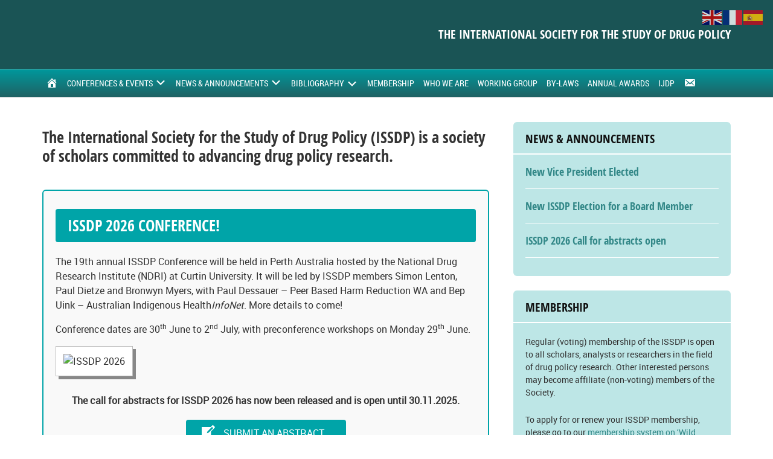

--- FILE ---
content_type: text/html; charset=UTF-8
request_url: https://www.issdp.org/
body_size: 14294
content:
<!DOCTYPE html>
<html lang="en-GB">
<head itemscope itemtype="https://schema.org/WebSite">
<meta charset="UTF-8" />
<meta name="description" content="The International Society for the Study of Drug Policy (ISSDP) is a society of scholars committed to advancing drug policy research." />
<meta name="viewport" content="width=device-width, initial-scale=1" />
<title>The International Society for the Study of Drug Policy (ISSDP) – The International Society for the Study of Drug Policy</title>
<meta name='robots' content='max-image-preview:large' />
	<style>img:is([sizes="auto" i], [sizes^="auto," i]) { contain-intrinsic-size: 3000px 1500px }</style>
	<script id="cookieyes" type="text/javascript" src="https://cdn-cookieyes.com/client_data/fbc09e54f9e97902aa2b8138/script.js"></script><link rel='dns-prefetch' href='//static.addtoany.com' />
<link rel='dns-prefetch' href='//secure.gravatar.com' />
<link rel='dns-prefetch' href='//stats.wp.com' />
<link rel='dns-prefetch' href='//fonts.googleapis.com' />
<link rel='dns-prefetch' href='//v0.wordpress.com' />
<link rel="alternate" type="application/rss+xml" title="ISSDP &raquo; Feed" href="https://www.issdp.org/feed/" />
<link rel="alternate" type="application/rss+xml" title="ISSDP &raquo; Comments Feed" href="https://www.issdp.org/comments/feed/" />
<link rel="canonical" href="https://www.issdp.org/" />
<script type="text/javascript">
/* <![CDATA[ */
window._wpemojiSettings = {"baseUrl":"https:\/\/s.w.org\/images\/core\/emoji\/16.0.1\/72x72\/","ext":".png","svgUrl":"https:\/\/s.w.org\/images\/core\/emoji\/16.0.1\/svg\/","svgExt":".svg","source":{"concatemoji":"https:\/\/www.issdp.org\/wp-includes\/js\/wp-emoji-release.min.js?ver=01dbea6728918531bef6f77ad0330e28"}};
/*! This file is auto-generated */
!function(s,n){var o,i,e;function c(e){try{var t={supportTests:e,timestamp:(new Date).valueOf()};sessionStorage.setItem(o,JSON.stringify(t))}catch(e){}}function p(e,t,n){e.clearRect(0,0,e.canvas.width,e.canvas.height),e.fillText(t,0,0);var t=new Uint32Array(e.getImageData(0,0,e.canvas.width,e.canvas.height).data),a=(e.clearRect(0,0,e.canvas.width,e.canvas.height),e.fillText(n,0,0),new Uint32Array(e.getImageData(0,0,e.canvas.width,e.canvas.height).data));return t.every(function(e,t){return e===a[t]})}function u(e,t){e.clearRect(0,0,e.canvas.width,e.canvas.height),e.fillText(t,0,0);for(var n=e.getImageData(16,16,1,1),a=0;a<n.data.length;a++)if(0!==n.data[a])return!1;return!0}function f(e,t,n,a){switch(t){case"flag":return n(e,"\ud83c\udff3\ufe0f\u200d\u26a7\ufe0f","\ud83c\udff3\ufe0f\u200b\u26a7\ufe0f")?!1:!n(e,"\ud83c\udde8\ud83c\uddf6","\ud83c\udde8\u200b\ud83c\uddf6")&&!n(e,"\ud83c\udff4\udb40\udc67\udb40\udc62\udb40\udc65\udb40\udc6e\udb40\udc67\udb40\udc7f","\ud83c\udff4\u200b\udb40\udc67\u200b\udb40\udc62\u200b\udb40\udc65\u200b\udb40\udc6e\u200b\udb40\udc67\u200b\udb40\udc7f");case"emoji":return!a(e,"\ud83e\udedf")}return!1}function g(e,t,n,a){var r="undefined"!=typeof WorkerGlobalScope&&self instanceof WorkerGlobalScope?new OffscreenCanvas(300,150):s.createElement("canvas"),o=r.getContext("2d",{willReadFrequently:!0}),i=(o.textBaseline="top",o.font="600 32px Arial",{});return e.forEach(function(e){i[e]=t(o,e,n,a)}),i}function t(e){var t=s.createElement("script");t.src=e,t.defer=!0,s.head.appendChild(t)}"undefined"!=typeof Promise&&(o="wpEmojiSettingsSupports",i=["flag","emoji"],n.supports={everything:!0,everythingExceptFlag:!0},e=new Promise(function(e){s.addEventListener("DOMContentLoaded",e,{once:!0})}),new Promise(function(t){var n=function(){try{var e=JSON.parse(sessionStorage.getItem(o));if("object"==typeof e&&"number"==typeof e.timestamp&&(new Date).valueOf()<e.timestamp+604800&&"object"==typeof e.supportTests)return e.supportTests}catch(e){}return null}();if(!n){if("undefined"!=typeof Worker&&"undefined"!=typeof OffscreenCanvas&&"undefined"!=typeof URL&&URL.createObjectURL&&"undefined"!=typeof Blob)try{var e="postMessage("+g.toString()+"("+[JSON.stringify(i),f.toString(),p.toString(),u.toString()].join(",")+"));",a=new Blob([e],{type:"text/javascript"}),r=new Worker(URL.createObjectURL(a),{name:"wpTestEmojiSupports"});return void(r.onmessage=function(e){c(n=e.data),r.terminate(),t(n)})}catch(e){}c(n=g(i,f,p,u))}t(n)}).then(function(e){for(var t in e)n.supports[t]=e[t],n.supports.everything=n.supports.everything&&n.supports[t],"flag"!==t&&(n.supports.everythingExceptFlag=n.supports.everythingExceptFlag&&n.supports[t]);n.supports.everythingExceptFlag=n.supports.everythingExceptFlag&&!n.supports.flag,n.DOMReady=!1,n.readyCallback=function(){n.DOMReady=!0}}).then(function(){return e}).then(function(){var e;n.supports.everything||(n.readyCallback(),(e=n.source||{}).concatemoji?t(e.concatemoji):e.wpemoji&&e.twemoji&&(t(e.twemoji),t(e.wpemoji)))}))}((window,document),window._wpemojiSettings);
/* ]]> */
</script>
<link rel='stylesheet' id='enterprise-pro-theme-css' href='https://www.issdp.org/wp-content/themes/enterprise-pro/style.css?ver=4.3.9' type='text/css' media='all' />
<style id='wp-emoji-styles-inline-css' type='text/css'>

	img.wp-smiley, img.emoji {
		display: inline !important;
		border: none !important;
		box-shadow: none !important;
		height: 1em !important;
		width: 1em !important;
		margin: 0 0.07em !important;
		vertical-align: -0.1em !important;
		background: none !important;
		padding: 0 !important;
	}
</style>
<link rel='stylesheet' id='wp-block-library-css' href='https://www.issdp.org/wp-includes/css/dist/block-library/style.min.css?ver=01dbea6728918531bef6f77ad0330e28' type='text/css' media='all' />
<style id='classic-theme-styles-inline-css' type='text/css'>
/*! This file is auto-generated */
.wp-block-button__link{color:#fff;background-color:#32373c;border-radius:9999px;box-shadow:none;text-decoration:none;padding:calc(.667em + 2px) calc(1.333em + 2px);font-size:1.125em}.wp-block-file__button{background:#32373c;color:#fff;text-decoration:none}
</style>
<link rel='stylesheet' id='mediaelement-css' href='https://www.issdp.org/wp-includes/js/mediaelement/mediaelementplayer-legacy.min.css?ver=4.2.17' type='text/css' media='all' />
<link rel='stylesheet' id='wp-mediaelement-css' href='https://www.issdp.org/wp-includes/js/mediaelement/wp-mediaelement.min.css?ver=01dbea6728918531bef6f77ad0330e28' type='text/css' media='all' />
<style id='jetpack-sharing-buttons-style-inline-css' type='text/css'>
.jetpack-sharing-buttons__services-list{display:flex;flex-direction:row;flex-wrap:wrap;gap:0;list-style-type:none;margin:5px;padding:0}.jetpack-sharing-buttons__services-list.has-small-icon-size{font-size:12px}.jetpack-sharing-buttons__services-list.has-normal-icon-size{font-size:16px}.jetpack-sharing-buttons__services-list.has-large-icon-size{font-size:24px}.jetpack-sharing-buttons__services-list.has-huge-icon-size{font-size:36px}@media print{.jetpack-sharing-buttons__services-list{display:none!important}}.editor-styles-wrapper .wp-block-jetpack-sharing-buttons{gap:0;padding-inline-start:0}ul.jetpack-sharing-buttons__services-list.has-background{padding:1.25em 2.375em}
</style>
<style id='global-styles-inline-css' type='text/css'>
:root{--wp--preset--aspect-ratio--square: 1;--wp--preset--aspect-ratio--4-3: 4/3;--wp--preset--aspect-ratio--3-4: 3/4;--wp--preset--aspect-ratio--3-2: 3/2;--wp--preset--aspect-ratio--2-3: 2/3;--wp--preset--aspect-ratio--16-9: 16/9;--wp--preset--aspect-ratio--9-16: 9/16;--wp--preset--color--black: #000000;--wp--preset--color--cyan-bluish-gray: #abb8c3;--wp--preset--color--white: #ffffff;--wp--preset--color--pale-pink: #f78da7;--wp--preset--color--vivid-red: #cf2e2e;--wp--preset--color--luminous-vivid-orange: #ff6900;--wp--preset--color--luminous-vivid-amber: #fcb900;--wp--preset--color--light-green-cyan: #7bdcb5;--wp--preset--color--vivid-green-cyan: #00d084;--wp--preset--color--pale-cyan-blue: #8ed1fc;--wp--preset--color--vivid-cyan-blue: #0693e3;--wp--preset--color--vivid-purple: #9b51e0;--wp--preset--gradient--vivid-cyan-blue-to-vivid-purple: linear-gradient(135deg,rgba(6,147,227,1) 0%,rgb(155,81,224) 100%);--wp--preset--gradient--light-green-cyan-to-vivid-green-cyan: linear-gradient(135deg,rgb(122,220,180) 0%,rgb(0,208,130) 100%);--wp--preset--gradient--luminous-vivid-amber-to-luminous-vivid-orange: linear-gradient(135deg,rgba(252,185,0,1) 0%,rgba(255,105,0,1) 100%);--wp--preset--gradient--luminous-vivid-orange-to-vivid-red: linear-gradient(135deg,rgba(255,105,0,1) 0%,rgb(207,46,46) 100%);--wp--preset--gradient--very-light-gray-to-cyan-bluish-gray: linear-gradient(135deg,rgb(238,238,238) 0%,rgb(169,184,195) 100%);--wp--preset--gradient--cool-to-warm-spectrum: linear-gradient(135deg,rgb(74,234,220) 0%,rgb(151,120,209) 20%,rgb(207,42,186) 40%,rgb(238,44,130) 60%,rgb(251,105,98) 80%,rgb(254,248,76) 100%);--wp--preset--gradient--blush-light-purple: linear-gradient(135deg,rgb(255,206,236) 0%,rgb(152,150,240) 100%);--wp--preset--gradient--blush-bordeaux: linear-gradient(135deg,rgb(254,205,165) 0%,rgb(254,45,45) 50%,rgb(107,0,62) 100%);--wp--preset--gradient--luminous-dusk: linear-gradient(135deg,rgb(255,203,112) 0%,rgb(199,81,192) 50%,rgb(65,88,208) 100%);--wp--preset--gradient--pale-ocean: linear-gradient(135deg,rgb(255,245,203) 0%,rgb(182,227,212) 50%,rgb(51,167,181) 100%);--wp--preset--gradient--electric-grass: linear-gradient(135deg,rgb(202,248,128) 0%,rgb(113,206,126) 100%);--wp--preset--gradient--midnight: linear-gradient(135deg,rgb(2,3,129) 0%,rgb(40,116,252) 100%);--wp--preset--font-size--small: 13px;--wp--preset--font-size--medium: 20px;--wp--preset--font-size--large: 36px;--wp--preset--font-size--x-large: 42px;--wp--preset--spacing--20: 0.44rem;--wp--preset--spacing--30: 0.67rem;--wp--preset--spacing--40: 1rem;--wp--preset--spacing--50: 1.5rem;--wp--preset--spacing--60: 2.25rem;--wp--preset--spacing--70: 3.38rem;--wp--preset--spacing--80: 5.06rem;--wp--preset--shadow--natural: 6px 6px 9px rgba(0, 0, 0, 0.2);--wp--preset--shadow--deep: 12px 12px 50px rgba(0, 0, 0, 0.4);--wp--preset--shadow--sharp: 6px 6px 0px rgba(0, 0, 0, 0.2);--wp--preset--shadow--outlined: 6px 6px 0px -3px rgba(255, 255, 255, 1), 6px 6px rgba(0, 0, 0, 1);--wp--preset--shadow--crisp: 6px 6px 0px rgba(0, 0, 0, 1);}:where(.is-layout-flex){gap: 0.5em;}:where(.is-layout-grid){gap: 0.5em;}body .is-layout-flex{display: flex;}.is-layout-flex{flex-wrap: wrap;align-items: center;}.is-layout-flex > :is(*, div){margin: 0;}body .is-layout-grid{display: grid;}.is-layout-grid > :is(*, div){margin: 0;}:where(.wp-block-columns.is-layout-flex){gap: 2em;}:where(.wp-block-columns.is-layout-grid){gap: 2em;}:where(.wp-block-post-template.is-layout-flex){gap: 1.25em;}:where(.wp-block-post-template.is-layout-grid){gap: 1.25em;}.has-black-color{color: var(--wp--preset--color--black) !important;}.has-cyan-bluish-gray-color{color: var(--wp--preset--color--cyan-bluish-gray) !important;}.has-white-color{color: var(--wp--preset--color--white) !important;}.has-pale-pink-color{color: var(--wp--preset--color--pale-pink) !important;}.has-vivid-red-color{color: var(--wp--preset--color--vivid-red) !important;}.has-luminous-vivid-orange-color{color: var(--wp--preset--color--luminous-vivid-orange) !important;}.has-luminous-vivid-amber-color{color: var(--wp--preset--color--luminous-vivid-amber) !important;}.has-light-green-cyan-color{color: var(--wp--preset--color--light-green-cyan) !important;}.has-vivid-green-cyan-color{color: var(--wp--preset--color--vivid-green-cyan) !important;}.has-pale-cyan-blue-color{color: var(--wp--preset--color--pale-cyan-blue) !important;}.has-vivid-cyan-blue-color{color: var(--wp--preset--color--vivid-cyan-blue) !important;}.has-vivid-purple-color{color: var(--wp--preset--color--vivid-purple) !important;}.has-black-background-color{background-color: var(--wp--preset--color--black) !important;}.has-cyan-bluish-gray-background-color{background-color: var(--wp--preset--color--cyan-bluish-gray) !important;}.has-white-background-color{background-color: var(--wp--preset--color--white) !important;}.has-pale-pink-background-color{background-color: var(--wp--preset--color--pale-pink) !important;}.has-vivid-red-background-color{background-color: var(--wp--preset--color--vivid-red) !important;}.has-luminous-vivid-orange-background-color{background-color: var(--wp--preset--color--luminous-vivid-orange) !important;}.has-luminous-vivid-amber-background-color{background-color: var(--wp--preset--color--luminous-vivid-amber) !important;}.has-light-green-cyan-background-color{background-color: var(--wp--preset--color--light-green-cyan) !important;}.has-vivid-green-cyan-background-color{background-color: var(--wp--preset--color--vivid-green-cyan) !important;}.has-pale-cyan-blue-background-color{background-color: var(--wp--preset--color--pale-cyan-blue) !important;}.has-vivid-cyan-blue-background-color{background-color: var(--wp--preset--color--vivid-cyan-blue) !important;}.has-vivid-purple-background-color{background-color: var(--wp--preset--color--vivid-purple) !important;}.has-black-border-color{border-color: var(--wp--preset--color--black) !important;}.has-cyan-bluish-gray-border-color{border-color: var(--wp--preset--color--cyan-bluish-gray) !important;}.has-white-border-color{border-color: var(--wp--preset--color--white) !important;}.has-pale-pink-border-color{border-color: var(--wp--preset--color--pale-pink) !important;}.has-vivid-red-border-color{border-color: var(--wp--preset--color--vivid-red) !important;}.has-luminous-vivid-orange-border-color{border-color: var(--wp--preset--color--luminous-vivid-orange) !important;}.has-luminous-vivid-amber-border-color{border-color: var(--wp--preset--color--luminous-vivid-amber) !important;}.has-light-green-cyan-border-color{border-color: var(--wp--preset--color--light-green-cyan) !important;}.has-vivid-green-cyan-border-color{border-color: var(--wp--preset--color--vivid-green-cyan) !important;}.has-pale-cyan-blue-border-color{border-color: var(--wp--preset--color--pale-cyan-blue) !important;}.has-vivid-cyan-blue-border-color{border-color: var(--wp--preset--color--vivid-cyan-blue) !important;}.has-vivid-purple-border-color{border-color: var(--wp--preset--color--vivid-purple) !important;}.has-vivid-cyan-blue-to-vivid-purple-gradient-background{background: var(--wp--preset--gradient--vivid-cyan-blue-to-vivid-purple) !important;}.has-light-green-cyan-to-vivid-green-cyan-gradient-background{background: var(--wp--preset--gradient--light-green-cyan-to-vivid-green-cyan) !important;}.has-luminous-vivid-amber-to-luminous-vivid-orange-gradient-background{background: var(--wp--preset--gradient--luminous-vivid-amber-to-luminous-vivid-orange) !important;}.has-luminous-vivid-orange-to-vivid-red-gradient-background{background: var(--wp--preset--gradient--luminous-vivid-orange-to-vivid-red) !important;}.has-very-light-gray-to-cyan-bluish-gray-gradient-background{background: var(--wp--preset--gradient--very-light-gray-to-cyan-bluish-gray) !important;}.has-cool-to-warm-spectrum-gradient-background{background: var(--wp--preset--gradient--cool-to-warm-spectrum) !important;}.has-blush-light-purple-gradient-background{background: var(--wp--preset--gradient--blush-light-purple) !important;}.has-blush-bordeaux-gradient-background{background: var(--wp--preset--gradient--blush-bordeaux) !important;}.has-luminous-dusk-gradient-background{background: var(--wp--preset--gradient--luminous-dusk) !important;}.has-pale-ocean-gradient-background{background: var(--wp--preset--gradient--pale-ocean) !important;}.has-electric-grass-gradient-background{background: var(--wp--preset--gradient--electric-grass) !important;}.has-midnight-gradient-background{background: var(--wp--preset--gradient--midnight) !important;}.has-small-font-size{font-size: var(--wp--preset--font-size--small) !important;}.has-medium-font-size{font-size: var(--wp--preset--font-size--medium) !important;}.has-large-font-size{font-size: var(--wp--preset--font-size--large) !important;}.has-x-large-font-size{font-size: var(--wp--preset--font-size--x-large) !important;}
:where(.wp-block-post-template.is-layout-flex){gap: 1.25em;}:where(.wp-block-post-template.is-layout-grid){gap: 1.25em;}
:where(.wp-block-columns.is-layout-flex){gap: 2em;}:where(.wp-block-columns.is-layout-grid){gap: 2em;}
:root :where(.wp-block-pullquote){font-size: 1.5em;line-height: 1.6;}
</style>
<link rel='stylesheet' id='ap-front-css' href='https://www.issdp.org/wp-content/plugins/alphabetic-pagination/css/front-style.css?ver=1763146983' type='text/css' media='all' />
<link rel='stylesheet' id='ap-mobile-css' href='https://www.issdp.org/wp-content/plugins/alphabetic-pagination/css/mobile.css?ver=1763146983' type='text/css' media='all' />
<link rel='stylesheet' id='ppc-style-css' href='https://www.issdp.org/wp-content/plugins/password-protected-categories/assets/css/ppc.css?ver=2.1.26' type='text/css' media='all' />
<link rel='stylesheet' id='dashicons-css' href='https://www.issdp.org/wp-includes/css/dashicons.min.css?ver=01dbea6728918531bef6f77ad0330e28' type='text/css' media='all' />
<link rel='stylesheet' id='google-fonts-css' href='//fonts.googleapis.com/css?family=Lato%3A300%2C700%2C300italic%7CTitillium+Web%3A600&#038;ver=4.3.9' type='text/css' media='all' />
<link rel='stylesheet' id='slb_core-css' href='https://www.issdp.org/wp-content/plugins/simple-lightbox/client/css/app.css?ver=2.9.4' type='text/css' media='all' />
<link rel='stylesheet' id='addtoany-css' href='https://www.issdp.org/wp-content/plugins/add-to-any/addtoany.min.css?ver=1.16' type='text/css' media='all' />
<link rel='stylesheet' id='timed-content-css-css' href='https://www.issdp.org/wp-content/plugins/timed-content/css/timed-content.css?ver=2.96' type='text/css' media='all' />
<script type="text/javascript" id="addtoany-core-js-before">
/* <![CDATA[ */
window.a2a_config=window.a2a_config||{};a2a_config.callbacks=[];a2a_config.overlays=[];a2a_config.templates={};a2a_localize = {
	Share: "Share",
	Save: "Save",
	Subscribe: "Subscribe",
	Email: "Email",
	Bookmark: "Bookmark",
	ShowAll: "Show All",
	ShowLess: "Show less",
	FindServices: "Find service(s)",
	FindAnyServiceToAddTo: "Instantly find any service to add to",
	PoweredBy: "Powered by",
	ShareViaEmail: "Share via email",
	SubscribeViaEmail: "Subscribe via email",
	BookmarkInYourBrowser: "Bookmark in your browser",
	BookmarkInstructions: "Press Ctrl+D or \u2318+D to bookmark this page",
	AddToYourFavorites: "Add to your favourites",
	SendFromWebOrProgram: "Send from any email address or email program",
	EmailProgram: "Email program",
	More: "More&#8230;",
	ThanksForSharing: "Thanks for sharing!",
	ThanksForFollowing: "Thanks for following!"
};
/* ]]> */
</script>
<script type="text/javascript" defer src="https://static.addtoany.com/menu/page.js" id="addtoany-core-js"></script>
<script type="text/javascript" src="https://www.issdp.org/wp-includes/js/jquery/jquery.min.js?ver=3.7.1" id="jquery-core-js"></script>
<script type="text/javascript" src="https://www.issdp.org/wp-includes/js/jquery/jquery-migrate.min.js?ver=3.4.1" id="jquery-migrate-js"></script>
<script type="text/javascript" defer src="https://www.issdp.org/wp-content/plugins/add-to-any/addtoany.min.js?ver=1.1" id="addtoany-jquery-js"></script>
<script type="text/javascript" id="ap-front-js-extra">
/* <![CDATA[ */
var ap_object = {"ap_pro":"false","reset_theme":"dark","page_id":"24","ap_lang":"","ap_disable":"1"};
/* ]]> */
</script>
<script type="text/javascript" src="https://www.issdp.org/wp-content/plugins/alphabetic-pagination/js/scripts.js?ver=01dbea6728918531bef6f77ad0330e28" id="ap-front-js"></script>
<script type="text/javascript" id="ap-front-js-after">
/* <![CDATA[ */

			jQuery(document).ready(function($) {
			    
			setTimeout(function(){	
			//console.log(".ap_pagination");
			if($(".ap_pagination").length){
			$(".ap_pagination").eq(0).show();
			} }, 1000);
			
			});
			
jQuery(document).ready(function($) {
			setTimeout(function(){	
				if($("#content").find("ul.ap_pagination").length==0){
					$("#content").prepend('<div class="ap-outer-wrapper"><ul class="ap_english  ap_pagination case_U layout_H  by_0"><li class="ap_reset dark"><a href="/">&nbsp;</a></li><li class="ap_numeric"><a href="/?ap=numeric" class="">#</a></li><li class="ap_a ap_b ap_c ap_d"><a href="/?ap=a-d" class="">a-d</a></li><li class="ap_e ap_f ap_g ap_h"><a href="/?ap=e-h" class="">e-h</a></li><li class="ap_i ap_j ap_k ap_l"><a href="/?ap=i-l" class="">i-l</a></li><li class="ap_m ap_n ap_o ap_p"><a href="/?ap=m-p" class="">m-p</a></li><li class="ap_q ap_r ap_s ap_t"><a href="/?ap=q-t" class="">q-t</a></li><li class="ap_u ap_v ap_w ap_x"><a href="/?ap=u-x" class="">u-x</a></li><li class="ap_y ap_z"><a href="/?ap=y-z" class="">y-z</a></li></ul></div>');							
				}
			}, 100);
		
		});jQuery(document).ready(function($){ var disab_alph = setInterval(function(){ if($(".ap_pagination:visible").length>0){ clearInterval(disab_alph); disable_ap_letters(".by_posts li.ap_X");disable_ap_letters(".by_posts li.ap_Z"); } }, 500); });
/* ]]> */
</script>
<script type="text/javascript" src="https://www.issdp.org/wp-content/plugins/alphabetic-pagination/js/jquery.blockUI.js?ver=01dbea6728918531bef6f77ad0330e28" id="jquery.blockUI-js"></script>
<script type="text/javascript" src="https://www.issdp.org/wp-content/themes/enterprise-pro/js/responsive-menu.js?ver=1.0.0" id="enterprise-responsive-menu-js"></script>
<script type="text/javascript" src="https://www.issdp.org/wp-content/plugins/timed-content/js/timed-content.js?ver=2.96" id="timed-content_js-js"></script>
<link rel="https://api.w.org/" href="https://www.issdp.org/wp-json/" /><link rel="alternate" title="JSON" type="application/json" href="https://www.issdp.org/wp-json/wp/v2/pages/24" /><link rel="EditURI" type="application/rsd+xml" title="RSD" href="https://www.issdp.org/xmlrpc.php?rsd" />
<link rel="alternate" title="oEmbed (JSON)" type="application/json+oembed" href="https://www.issdp.org/wp-json/oembed/1.0/embed?url=https%3A%2F%2Fwww.issdp.org%2F" />
<link rel="alternate" title="oEmbed (XML)" type="text/xml+oembed" href="https://www.issdp.org/wp-json/oembed/1.0/embed?url=https%3A%2F%2Fwww.issdp.org%2F&#038;format=xml" />
	<style>img#wpstats{display:none}</style>
		<link rel="icon" href="https://www.issdp.org/wp-content/themes/enterprise-pro/images/favicon.ico" />
<meta itemprop="name" content="ISSDP" />
<meta itemprop="url" content="https://www.issdp.org/" />
<style type="text/css">.site-title a { background: url(https://www.issdp.org/wp-content/uploads/2015/06/issdp.png) no-repeat !important; }</style>

<!-- Jetpack Open Graph Tags -->
<meta property="og:type" content="website" />
<meta property="og:title" content="ISSDP" />
<meta property="og:description" content="The International Society for the Study of Drug Policy" />
<meta property="og:url" content="https://www.issdp.org/" />
<meta property="og:site_name" content="ISSDP" />
<meta property="og:image" content="https://www.issdp.org/wp-content/uploads/2025/08/ISSDP-2026-for-website-Teal-With-tagline-1024x727.jpg" />
<meta property="og:image:width" content="1024" />
<meta property="og:image:height" content="727" />
<meta property="og:image:alt" content="ISSDP 2026" />
<meta property="og:locale" content="en_GB" />
<meta name="twitter:text:title" content="Welcome to ISSDP" />
<meta name="twitter:image" content="https://www.issdp.org/wp-content/uploads/2025/08/ISSDP-2026-for-website-Teal-With-tagline-1024x727.jpg?w=640" />
<meta name="twitter:image:alt" content="ISSDP 2026" />
<meta name="twitter:card" content="summary_large_image" />

<!-- End Jetpack Open Graph Tags -->
		<style type="text/css" id="wp-custom-css">
			hr {
	border: 0;
	height: 0;
	border-top: 1px dotted #444;
	margin: 20px 0;
}

.sidebar hr {
	border: 0;
	height: 0;
	border-top: 1px solid #fff;
	margin: 20px 0;
}		</style>
		</head>
<body class="home wp-singular page-template-default page page-id-24 wp-theme-genesis wp-child-theme-enterprise-pro metaslider-plugin custom-header header-image content-sidebar genesis-breadcrumbs-hidden genesis-footer-widgets-visible" itemscope itemtype="https://schema.org/WebPage"><div class="site-container"><header class="site-header" itemscope itemtype="https://schema.org/WPHeader"><div class="wrap"><div class="title-area"><h1 class="site-title" itemprop="headline"><a href="https://www.issdp.org/">ISSDP</a></h1><p class="site-description" itemprop="description">The International Society for the Study of Drug Policy</p></div><div class="widget-area header-widget-area"><section id="text-2" class="widget widget_text"><div class="widget-wrap">			<div class="textwidget"><p class="header-strapline">The International Society for the Study of Drug Policy</p></div>
		</div></section>
</div></div></header><nav class="nav-primary" aria-label="Main" itemscope itemtype="https://schema.org/SiteNavigationElement"><div class="wrap"><ul id="menu-primary-navigation-menu" class="menu genesis-nav-menu menu-primary"><li id="menu-item-60" class="menu-item menu-item-type-post_type menu-item-object-page menu-item-home current-menu-item page_item page-item-24 current_page_item menu-item-60"><a href="https://www.issdp.org/" aria-current="page" itemprop="url"><span itemprop="name"><span class="dashicons dashicons-admin-home"></span></span></a></li>
<li id="menu-item-4737" class="menu-item menu-item-type-custom menu-item-object-custom menu-item-has-children menu-item-4737"><a href="#" itemprop="url"><span itemprop="name">Conferences &#038; Events <span class="dashicons dashicons-arrow-down-alt2"></span></span></a>
<ul class="sub-menu">
	<li id="menu-item-4736" class="menu-item menu-item-type-post_type menu-item-object-page menu-item-4736"><a href="https://www.issdp.org/conferences-and-events/" itemprop="url"><span itemprop="name">Future Conferences &#038; Events</span></a></li>
	<li id="menu-item-4740" class="menu-item menu-item-type-post_type menu-item-object-page menu-item-4740"><a href="https://www.issdp.org/past-conferences-and-events/" itemprop="url"><span itemprop="name">Past Conferences &#038; Events</span></a></li>
	<li id="menu-item-7849" class="menu-item menu-item-type-post_type menu-item-object-page menu-item-7849"><a href="https://www.issdp.org/united-nations-commission-of-narcotics-drugs/" itemprop="url"><span itemprop="name">United Nations Commission of Narcotics Drugs</span></a></li>
	<li id="menu-item-4943" class="menu-item menu-item-type-post_type menu-item-object-page menu-item-4943"><a href="https://www.issdp.org/webinars/" itemprop="url"><span itemprop="name">Webinars</span></a></li>
</ul>
</li>
<li id="menu-item-5320" class="menu-item menu-item-type-custom menu-item-object-custom menu-item-has-children menu-item-5320"><a href="#" itemprop="url"><span itemprop="name">News &#038; Announcements <span class="dashicons dashicons-arrow-down-alt2"></span></span></a>
<ul class="sub-menu">
	<li id="menu-item-4135" class="menu-item menu-item-type-taxonomy menu-item-object-category menu-item-4135"><a href="https://www.issdp.org/news-announcements/" itemprop="url"><span itemprop="name">Current News &#038; Announcements</span></a></li>
	<li id="menu-item-5321" class="menu-item menu-item-type-taxonomy menu-item-object-category menu-item-5321"><a href="https://www.issdp.org/newsletters/" itemprop="url"><span itemprop="name">Newsletters</span></a></li>
	<li id="menu-item-6661" class="menu-item menu-item-type-taxonomy menu-item-object-category menu-item-6661"><a href="https://www.issdp.org/archived-news-announcements/" itemprop="url"><span itemprop="name">Archived News &amp; Announcements</span></a></li>
</ul>
</li>
<li id="menu-item-197" class="menu-item menu-item-type-post_type menu-item-object-page menu-item-has-children menu-item-197"><a href="https://www.issdp.org/bibliography-introduction/" itemprop="url"><span itemprop="name">Bibliography <span class="dashicons dashicons-arrow-down-alt2"></span></span></a>
<ul class="sub-menu">
	<li id="menu-item-62" class="menu-item menu-item-type-post_type menu-item-object-page menu-item-62"><a href="https://www.issdp.org/bibliography-introduction/" itemprop="url"><span itemprop="name">Introduction</span></a></li>
	<li id="menu-item-82" class="menu-item menu-item-type-taxonomy menu-item-object-category menu-item-82"><a href="https://www.issdp.org/bibliography/" itemprop="url"><span itemprop="name">All Publications</span></a></li>
	<li id="menu-item-886" class="menu-item menu-item-type-post_type menu-item-object-page menu-item-886"><a href="https://www.issdp.org/?page_id=219" itemprop="url"><span itemprop="name">Bibliography Archive</span></a></li>
	<li id="menu-item-70" class="menu-item menu-item-type-taxonomy menu-item-object-category menu-item-70"><a href="https://www.issdp.org/bibliography/prevalence/" itemprop="url"><span itemprop="name">Prevalence</span></a></li>
	<li id="menu-item-71" class="menu-item menu-item-type-taxonomy menu-item-object-category menu-item-71"><a href="https://www.issdp.org/bibliography/production-and-supply/" itemprop="url"><span itemprop="name">Production and Supply</span></a></li>
	<li id="menu-item-64" class="menu-item menu-item-type-taxonomy menu-item-object-category menu-item-64"><a href="https://www.issdp.org/bibliography/economics/" itemprop="url"><span itemprop="name">Economics</span></a></li>
	<li id="menu-item-63" class="menu-item menu-item-type-taxonomy menu-item-object-category menu-item-63"><a href="https://www.issdp.org/bibliography/domestic-policy-issues/" itemprop="url"><span itemprop="name">Domestic Policy Issues</span></a></li>
	<li id="menu-item-65" class="menu-item menu-item-type-taxonomy menu-item-object-category menu-item-65"><a href="https://www.issdp.org/bibliography/international-policy-issues/" itemprop="url"><span itemprop="name">International Policy Issues</span></a></li>
	<li id="menu-item-68" class="menu-item menu-item-type-taxonomy menu-item-object-category menu-item-68"><a href="https://www.issdp.org/bibliography/interventions-prevention/" itemprop="url"><span itemprop="name">Interventions &#8211; Prevention</span></a></li>
	<li id="menu-item-69" class="menu-item menu-item-type-taxonomy menu-item-object-category menu-item-69"><a href="https://www.issdp.org/bibliography/interventions-treatment/" itemprop="url"><span itemprop="name">Interventions &#8211; Treatment</span></a></li>
	<li id="menu-item-67" class="menu-item menu-item-type-taxonomy menu-item-object-category menu-item-67"><a href="https://www.issdp.org/bibliography/interventions-law-enforcement/" itemprop="url"><span itemprop="name">Interventions &#8211; Law Enforcement</span></a></li>
	<li id="menu-item-66" class="menu-item menu-item-type-taxonomy menu-item-object-category menu-item-66"><a href="https://www.issdp.org/bibliography/interventions-harm-reduction/" itemprop="url"><span itemprop="name">Interventions &#8211; Harm Reduction</span></a></li>
</ul>
</li>
<li id="menu-item-56" class="menu-item menu-item-type-post_type menu-item-object-page menu-item-56"><a href="https://www.issdp.org/membership/" itemprop="url"><span itemprop="name">Membership</span></a></li>
<li id="menu-item-55" class="menu-item menu-item-type-post_type menu-item-object-page menu-item-55"><a href="https://www.issdp.org/who-we-are/" itemprop="url"><span itemprop="name">Who we are</span></a></li>
<li id="menu-item-1154" class="menu-item menu-item-type-post_type menu-item-object-page menu-item-1154"><a href="https://www.issdp.org/issdpesc-working-group-on-european-drug-policy/" itemprop="url"><span itemprop="name">Working Group</span></a></li>
<li id="menu-item-61" class="menu-item menu-item-type-post_type menu-item-object-page menu-item-61"><a href="https://www.issdp.org/issdp-by-laws/" itemprop="url"><span itemprop="name">By-laws</span></a></li>
<li id="menu-item-58" class="menu-item menu-item-type-post_type menu-item-object-page menu-item-58"><a href="https://www.issdp.org/annual-awards/" itemprop="url"><span itemprop="name">Annual Awards</span></a></li>
<li id="menu-item-2879" class="menu-item menu-item-type-post_type menu-item-object-page menu-item-2879"><a href="https://www.issdp.org/international-journal-of-drug-policy/" itemprop="url"><span itemprop="name">IJDP</span></a></li>
<li id="menu-item-59" class="menu-item menu-item-type-post_type menu-item-object-page menu-item-59"><a href="https://www.issdp.org/contact-us/" itemprop="url"><span itemprop="name"><span class="dashicons dashicons-email-alt"></span></span></a></li>
</ul></div></nav><div class="site-inner"><div class="wrap"><div class="content-sidebar-wrap"><main class="content"><article class="post-24 page type-page status-publish entry" aria-label="Welcome to ISSDP" itemscope itemtype="https://schema.org/CreativeWork"><header class="entry-header"><h2 class="entry-title" itemprop="headline">Welcome to ISSDP</h2>
</header><div class="entry-content" itemprop="text"><h2 style="margin-bottom: 40px;">The International Society for the Study of Drug Policy (ISSDP) is a society of scholars committed to advancing drug policy research.</h2>
<div class="conference-style-1">
<h1>ISSDP 2026 Conference!</h1>
<p>The 19th annual ISSDP Conference will be held in Perth Australia hosted by the National Drug Research Institute (NDRI) at Curtin University. It will be led by ISSDP members Simon Lenton, Paul Dietze and Bronwyn Myers, with Paul Dessauer – Peer Based Harm Reduction WA and Bep Uink – Australian Indigenous Health<i>InfoNet</i>. More details to come!</p>
<p>Conference dates are 30<sup>th</sup> June to 2<sup>nd</sup> July, with preconference workshops on Monday 29<sup>th</sup> June.</p>
<p><img decoding="async" class="alignnone wp-image-8222 size-large" style="padding: 12px; background: #fff; border: 1px solid #bbb; box-shadow: 5px 5px #888;" src="https://www.issdp.org/wp-content/uploads/2025/08/ISSDP-2026-for-website-Teal-With-tagline-1024x727.jpg" alt="ISSDP 2026" width="1024" height="727" srcset="https://www.issdp.org/wp-content/uploads/2025/08/ISSDP-2026-for-website-Teal-With-tagline-1024x727.jpg 1024w, https://www.issdp.org/wp-content/uploads/2025/08/ISSDP-2026-for-website-Teal-With-tagline-300x213.jpg 300w, https://www.issdp.org/wp-content/uploads/2025/08/ISSDP-2026-for-website-Teal-With-tagline-768x545.jpg 768w, https://www.issdp.org/wp-content/uploads/2025/08/ISSDP-2026-for-website-Teal-With-tagline-1536x1090.jpg 1536w, https://www.issdp.org/wp-content/uploads/2025/08/ISSDP-2026-for-website-Teal-With-tagline-2048x1454.jpg 2048w" sizes="(max-width: 1024px) 100vw, 1024px" /><br />
</p>
<p style="text-align: center;"><strong>The call for abstracts for ISSDP 2026 has now been released and is open until 30.11.2025.</strong></p>
<p style="text-align: center;"><a class="submit-abstract-button" href="https://pretalx.com/issdp2026/cfp" target="_blank" rel="noopener">Submit an abstract</a></p>
<p></p>
</div>
<h2>New Vice President Elected</h2>
<p><a href="https://www.issdp.org/wp-content/uploads/2025/11/Prof-Aileen-OGorman-UWS_H78A5804-scaled.jpg" data-slb-active="1" data-slb-asset="1982501948" data-slb-internal="0" data-slb-group="24"><img decoding="async" class="alignleft wp-image-8275" src="https://www.issdp.org/wp-content/uploads/2025/11/Prof-Aileen-OGorman-UWS_H78A5804-962x1024.jpg" alt="" width="240" height="255" srcset="https://www.issdp.org/wp-content/uploads/2025/11/Prof-Aileen-OGorman-UWS_H78A5804-962x1024.jpg 962w, https://www.issdp.org/wp-content/uploads/2025/11/Prof-Aileen-OGorman-UWS_H78A5804-282x300.jpg 282w, https://www.issdp.org/wp-content/uploads/2025/11/Prof-Aileen-OGorman-UWS_H78A5804-768x817.jpg 768w, https://www.issdp.org/wp-content/uploads/2025/11/Prof-Aileen-OGorman-UWS_H78A5804-1443x1536.jpg 1443w, https://www.issdp.org/wp-content/uploads/2025/11/Prof-Aileen-OGorman-UWS_H78A5804-1924x2048.jpg 1924w" sizes="(max-width: 240px) 100vw, 240px" /></a>Congratulations to Aileen O’Gorman on being elected the new Vice President of ISSDP.</p>
<p>Aileen is a Professor of Substance Use and Social Policy and Programme Leader: Contemporary Drug Studies, University of West Scotland, Scotland.</p>
<p>Aileen is a long term ISSDP member and her primary research focus is on the social, structural and systemic determinants of health inequalities. She has a special interest in the framing and problematisation of social issues such as poverty and drug use; the unequal distribution of drug-related harms and deaths in marginalised communities; and the role of policy in the production and reproduction of harms and inequalities. Congratulations to Aileen!</p>
<hr />
<h2>New ISSDP Election for a Board Member</h2>
<h4>Interested in drug policy and building academic scholarship? ISSDP is seeking a new board member. Don’t miss this opportunity to join the board!</h4>
<p><strong>Nominations due 24 November 2025. The election will run 26 November to 10 December 2025.</strong></p>
<p><strong>ISSDP Board</strong>: The role of the ISSDP is to advance education and research on drug policy through publication, dissemination, and engagement. Board members are the Charity Trustees of the Society. Their role is to manage the property and business of the Society, which involves discussions on conferences/seminars, meetings, relations with other associations, and the principles/policies of ISSDP. Board members are also actively involved in ISSDP business through sub-committees which advance ISSDP interests and priorities. In addition to sub-committee meetings, Board meetings are held at least four times per year; in-person at the annual conference and online thereafter. Board members serve a <u>four-year term</u>; the newly elected trustee will start in January 2026.</p>
<p><strong>Nominees:</strong> The Board is elected from and by the membership. ISSDP by-laws state that Board members must represent at least four different countries. Each member of the Board is considered to represent the country of their primary institutional affiliation, regardless of country of birth or citizenship. We particularly encourage nominations from the Global South.</p>
<p><strong>Nomination Process: </strong>Members may nominate themselves or other members. Nominees require support by a proposer and seconder who must also be ISSDP members. The proposer and seconder should ensure that the nominee is an ISSDP member and willing to serve. Please copy the nominee, proposer and seconder into the nomination email to indicate their support.</p>
<p>The nomination should include a <strong>one-page statement and photograph</strong> with the following details:</p>
<ul>
<li>A short biography of the nominee</li>
<li>A note on the skills they offer as a Board member</li>
<li>Why they wish to stand and what they hope to accomplish as a Board member.</li>
</ul>
<p>The closing date for nominations is <strong>November 24, 2025 11:59pm (PST).</strong></p>
<p>Please email nominations in a Word document with photograph included to the ISSDP Elections Chair, Alissa Greer: <a href="mailto:Alissa_greer@sfu.ca">Alissa_greer@sfu.ca</a>.</p>
<p><strong>Current ISSDP Board:</strong> President (Caitlin Hughes, AU), Vice-President (Aileen O’Gorman, SCO/UK) and Trustees: Rebecca Askew, UK; Yatan Pal Singh Balhara, IN; Alissa Greer, CA; Marie Jauffret-Roustide, FR; Gideon Lasco, PH; Bronwyn Myers, AU; Rosalie Liccardo Pacula, USA (immediate past President); Jessica Storbjörk, SW; Liesbeth Vandam, PT. The Founding President (Peter Reuter, USA) is an ex-officio Board member. Lucy Strang (Treasurer) and Elle Wadsworth (Secretary) are Board attendees.</p>
<p><strong>ISSDP Electoral Committee:</strong> Alissa Greer (Chair) (<a href="mailto:Alissa_greer@sfu.ca">Alissa_greer@sfu.ca</a>), Nicola Singleton (<a href="mailto:Nicola.Singleton@kcl.ac.uk">Nicola.Singleton@kcl.ac.uk</a>), Karen Laidler (<a href="mailto:kjoe@hku.hk">kjoe@hku.hk</a>), Naomi Zakimi (<a href="mailto:nzakimi@sfu.ca">nzakimi@sfu.ca</a>).</p>
<p><img loading="lazy" decoding="async" class="aligncenter wp-image-8269" style="border: 1px solid #999;" src="https://www.issdp.org/wp-content/uploads/2025/11/ISSDP-Election-Flyer-For-a-New-Board-Member-Nov-2025.jpg" alt="" width="720" height="405" srcset="https://www.issdp.org/wp-content/uploads/2025/11/ISSDP-Election-Flyer-For-a-New-Board-Member-Nov-2025.jpg 1280w, https://www.issdp.org/wp-content/uploads/2025/11/ISSDP-Election-Flyer-For-a-New-Board-Member-Nov-2025-300x169.jpg 300w, https://www.issdp.org/wp-content/uploads/2025/11/ISSDP-Election-Flyer-For-a-New-Board-Member-Nov-2025-1024x576.jpg 1024w, https://www.issdp.org/wp-content/uploads/2025/11/ISSDP-Election-Flyer-For-a-New-Board-Member-Nov-2025-768x432.jpg 768w, https://www.issdp.org/wp-content/uploads/2025/11/ISSDP-Election-Flyer-For-a-New-Board-Member-Nov-2025-358x200.jpg 358w" sizes="auto, (max-width: 720px) 100vw, 720px" /></p>
<hr />
</div> </article></main><aside class="sidebar sidebar-primary widget-area" role="complementary" aria-label="Primary Sidebar" itemscope itemtype="https://schema.org/WPSideBar"><section id="rpwe_widget-3" class="widget rpwe_widget recent-posts-extended"><div class="widget-wrap"><style>.rpwe-block ul{
list-style: none !important;
margin-left: 0 !important;
padding-left: 0 !important;
}

.rpwe-block li{
border-bottom: 1px solid #eee;
margin-bottom: 10px;
padding-bottom: 10px;
list-style-type: none;
}

.rpwe-block a{

text-decoration: none;
}

.rpwe-block h3{
background: none !important;
clear: none;
margin-bottom: 6px !important;
margin-top: 0 !important;
font-weight: 400;
font-size: 12px !important;
line-height: 1.5em;
}

.rpwe-thumb{
border: 1px solid #eee !important;
box-shadow: none !important;
margin: 2px 10px 2px 0;
padding: 3px !important;
}

.rpwe-summary{
font-size: 13px;
}

.rpwe-time{
color: #bbb;
font-size: 11px;
}

.rpwe-comment{
color: #bbb;
font-size: 11px;
padding-left: 5px;
}

.rpwe-alignleft{
display: inline;
float: left;
}

.rpwe-alignright{
display: inline;
float: right;
}

.rpwe-aligncenter{
display: block;
margin-left: auto;
margin-right: auto;
}

.rpwe-clearfix:before,
.rpwe-clearfix:after{
content: &quot;&quot;;
display: table !important;
}

.rpwe-clearfix:after{
clear: both;
}

.rpwe-clearfix{
zoom: 1;
}
</style><h4 class="widget-title widgettitle">News &amp; Announcements</h4>
<div  class="rpwe-block"><ul class="rpwe-ul"><li class="rpwe-li rpwe-clearfix"><h3 class="rpwe-title"><a href="https://www.issdp.org/new-vice-president-elected/" target="_self">New Vice President Elected</a></h3><time class="rpwe-time published" datetime="2025-11-14T10:37:49+00:00">14th November 2025</time><div class="rpwe-summary">Congratulations to Aileen O’Gorman on being elected the new Vice President of ISSDP. Aileen is a Professor of Substance Use and Social Policy and Programme Leader: Contemporary Drug Studies, University of West Scotland, Scotland. Aileen is a long &hellip;<a href="https://www.issdp.org/new-vice-president-elected/" class="more-link">Read More »</a></div></li><li class="rpwe-li rpwe-clearfix"><h3 class="rpwe-title"><a href="https://www.issdp.org/new-issdp-election-for-a-board-member/" target="_self">New ISSDP Election for a Board Member</a></h3><time class="rpwe-time published" datetime="2025-11-14T09:44:00+00:00">14th November 2025</time><div class="rpwe-summary">Interested in drug policy and building academic scholarship? ISSDP is seeking a new board member. Don’t miss this opportunity to join the board! Nominations due 24 November 2025. The election will run 26 November to 10 December 2025. &hellip;<a href="https://www.issdp.org/new-issdp-election-for-a-board-member/" class="more-link">Read More »</a></div></li><li class="rpwe-li rpwe-clearfix"><h3 class="rpwe-title"><a href="https://www.issdp.org/issdp-2026-call-for-abstracts-open/" target="_self">ISSDP 2026 Call for abstracts open</a></h3><time class="rpwe-time published" datetime="2025-09-30T00:01:36+01:00">30th September 2025</time><div class="rpwe-summary">The call for abstracts for the conference is open until 30.11.2025.<a href="https://www.issdp.org/issdp-2026-call-for-abstracts-open/" class="more-link">Read More »</a></div></li></ul></div><!-- Generated by http://wordpress.org/plugins/recent-posts-widget-extended/ --></div></section>
<section id="text-8" class="widget widget_text"><div class="widget-wrap"><h4 class="widget-title widgettitle">Membership</h4>
			<div class="textwidget"><p>Regular (voting) membership of the ISSDP is open to all scholars, analysts or researchers in the field of drug policy research. Other interested persons may become affiliate (non-voting) members of the Society.</p>
<p>To apply for or renew your ISSDP membership, please go to our <a href="https://issdp.wildapricot.org/">membership system on &#8216;Wild Apricot&#8217;</a>.</p>
<p style="text-align: center;"><a class="membership-button" href="https://issdp.wildapricot.org/">Apply for Membership</a></p>
<p><a href="https://issdp.wildapricot.org/"><img loading="lazy" decoding="async" class="aligncenter wp-image-7780" src="https://www.issdp.org/wp-content/uploads/2025/01/Wild-Apricot-logo.png" alt="Wild Apricot" width="240" height="68" srcset="https://www.issdp.org/wp-content/uploads/2025/01/Wild-Apricot-logo.png 318w, https://www.issdp.org/wp-content/uploads/2025/01/Wild-Apricot-logo-300x85.png 300w" sizes="auto, (max-width: 240px) 100vw, 240px" /></a></p>
</div>
		</div></section>
</aside></div></div></div><div class="footer-widgets"><div class="wrap"><div class="widget-area footer-widgets-1 footer-widget-area"><section id="nav_menu-3" class="widget widget_nav_menu"><div class="widget-wrap"><h4 class="widget-title widgettitle">Navigation</h4>
<div class="menu-footer-menu-english-container"><ul id="menu-footer-menu-english" class="menu"><li id="menu-item-198" class="menu-item menu-item-type-post_type menu-item-object-page menu-item-home current-menu-item page_item page-item-24 current_page_item menu-item-198"><a href="https://www.issdp.org/" aria-current="page" itemprop="url">Home</a></li>
<li id="menu-item-200" class="menu-item menu-item-type-post_type menu-item-object-page menu-item-200"><a href="https://www.issdp.org/conferences-and-events/" itemprop="url">Future Conferences &#038; Events</a></li>
<li id="menu-item-4134" class="menu-item menu-item-type-taxonomy menu-item-object-category menu-item-4134"><a href="https://www.issdp.org/news-announcements/" itemprop="url">News &#038; Announcements</a></li>
<li id="menu-item-199" class="menu-item menu-item-type-post_type menu-item-object-page menu-item-199"><a href="https://www.issdp.org/bibliography-introduction/" itemprop="url">Bibliography</a></li>
<li id="menu-item-1156" class="menu-item menu-item-type-post_type menu-item-object-page menu-item-1156"><a href="https://www.issdp.org/issdpesc-working-group-on-european-drug-policy/" itemprop="url">Working Group</a></li>
<li id="menu-item-202" class="menu-item menu-item-type-post_type menu-item-object-page menu-item-202"><a href="https://www.issdp.org/annual-awards/" itemprop="url">Annual Awards</a></li>
<li id="menu-item-203" class="menu-item menu-item-type-post_type menu-item-object-page menu-item-203"><a href="https://www.issdp.org/membership/" itemprop="url">Membership</a></li>
<li id="menu-item-201" class="menu-item menu-item-type-post_type menu-item-object-page menu-item-201"><a href="https://www.issdp.org/who-we-are/" itemprop="url">Who we are</a></li>
<li id="menu-item-3060" class="menu-item menu-item-type-post_type menu-item-object-page menu-item-3060"><a href="https://www.issdp.org/issdp-by-laws/" itemprop="url">By-laws</a></li>
<li id="menu-item-3061" class="menu-item menu-item-type-post_type menu-item-object-page menu-item-3061"><a href="https://www.issdp.org/international-journal-of-drug-policy/" itemprop="url">IJDP</a></li>
<li id="menu-item-204" class="menu-item menu-item-type-post_type menu-item-object-page menu-item-204"><a href="https://www.issdp.org/contact-us/" itemprop="url">Contact</a></li>
</ul></div></div></section>
</div><div class="widget-area footer-widgets-2 footer-widget-area"><section id="text-21" class="widget widget_text"><div class="widget-wrap"><h4 class="widget-title widgettitle">ISSDP on Bluesky</h4>
			<div class="textwidget"><p><a href="https://bsky.app/profile/issdrugpolicy.bsky.social" target="_blank" rel="noopener"><img loading="lazy" decoding="async" class="alignnone wp-image-7883 size-full" src="https://www.issdp.org/wp-content/uploads/2025/04/BlueSky.webp" alt="Join us on Bluesky" width="600" height="300" srcset="https://www.issdp.org/wp-content/uploads/2025/04/BlueSky.webp 600w, https://www.issdp.org/wp-content/uploads/2025/04/BlueSky-300x150.webp 300w" sizes="auto, (max-width: 600px) 100vw, 600px" /></a></p>
</div>
		</div></section>
</div><div class="widget-area footer-widgets-3 footer-widget-area"><section id="text-7" class="widget widget_text"><div class="widget-wrap"><h4 class="widget-title widgettitle">Contact ISSDP</h4>
			<div class="textwidget"><p>For further information about the ISSDP, including membership queries, please <a href="https://www.issdp.org/contact-us/">contact us</a>.</p>
</div>
		</div></section>
<section id="a2a_share_save_widget-2" class="widget widget_a2a_share_save_widget"><div class="widget-wrap"><h4 class="widget-title widgettitle">Please Share ISSDP</h4>
<div class="a2a_kit a2a_kit_size_32 addtoany_list"><a class="a2a_button_facebook" href="https://www.addtoany.com/add_to/facebook?linkurl=https%3A%2F%2Fwww.issdp.org%2F&amp;linkname=ISSDP" title="Facebook" rel="nofollow noopener" target="_blank"></a><a class="a2a_button_twitter" href="https://www.addtoany.com/add_to/twitter?linkurl=https%3A%2F%2Fwww.issdp.org%2F&amp;linkname=ISSDP" title="Twitter" rel="nofollow noopener" target="_blank"></a><a class="a2a_button_linkedin" href="https://www.addtoany.com/add_to/linkedin?linkurl=https%3A%2F%2Fwww.issdp.org%2F&amp;linkname=ISSDP" title="LinkedIn" rel="nofollow noopener" target="_blank"></a><a class="a2a_button_pinterest" href="https://www.addtoany.com/add_to/pinterest?linkurl=https%3A%2F%2Fwww.issdp.org%2F&amp;linkname=ISSDP" title="Pinterest" rel="nofollow noopener" target="_blank"></a><a class="a2a_button_email" href="https://www.addtoany.com/add_to/email?linkurl=https%3A%2F%2Fwww.issdp.org%2F&amp;linkname=ISSDP" title="Email" rel="nofollow noopener" target="_blank"></a><a class="a2a_dd addtoany_share_save addtoany_share" href="https://www.addtoany.com/share"></a></div></div></section>
<section id="text-12" class="widget widget_text"><div class="widget-wrap">			<div class="textwidget"><p>Website by <a href="http://www.wiredupwales.com">Wired up Wales</a></p></div>
		</div></section>
</div></div></div><footer class="site-footer" itemscope itemtype="https://schema.org/WPFooter"><div class="wrap"><p>Copyright &#x000A9;&nbsp;2025 The International Society for the Study of Drug Policy<br /><br />The International Society for the Study of Drug Policy is registered in England as a charitable incorporated organisation. Charity no: 1177654</p></div></footer></div><script type="speculationrules">
{"prefetch":[{"source":"document","where":{"and":[{"href_matches":"\/*"},{"not":{"href_matches":["\/wp-*.php","\/wp-admin\/*","\/wp-content\/uploads\/*","\/wp-content\/*","\/wp-content\/plugins\/*","\/wp-content\/themes\/enterprise-pro\/*","\/wp-content\/themes\/genesis\/*","\/*\\?(.+)"]}},{"not":{"selector_matches":"a[rel~=\"nofollow\"]"}},{"not":{"selector_matches":".no-prefetch, .no-prefetch a"}}]},"eagerness":"conservative"}]}
</script>
<div class="gtranslate_wrapper" id="gt-wrapper-13287130"></div><script type="text/javascript" id="wpfront-scroll-top-js-extra">
/* <![CDATA[ */
var wpfront_scroll_top_data = {"data":{"css":"#wpfront-scroll-top-container{position:fixed;cursor:pointer;z-index:9999;border:none;outline:none;background-color:rgba(0,0,0,0);box-shadow:none;outline-style:none;text-decoration:none;opacity:0;display:none;align-items:center;justify-content:center;margin:0;padding:0}#wpfront-scroll-top-container.show{display:flex;opacity:1}#wpfront-scroll-top-container .sr-only{position:absolute;width:1px;height:1px;padding:0;margin:-1px;overflow:hidden;clip:rect(0,0,0,0);white-space:nowrap;border:0}#wpfront-scroll-top-container .text-holder{padding:3px 10px;-webkit-border-radius:3px;border-radius:3px;-webkit-box-shadow:4px 4px 5px 0px rgba(50,50,50,.5);-moz-box-shadow:4px 4px 5px 0px rgba(50,50,50,.5);box-shadow:4px 4px 5px 0px rgba(50,50,50,.5)}#wpfront-scroll-top-container{right:20px;bottom:20px;}#wpfront-scroll-top-container img{width:auto;height:auto;}#wpfront-scroll-top-container .text-holder{color:#ffffff;background-color:#000000;width:auto;height:auto;;}#wpfront-scroll-top-container .text-holder:hover{background-color:#000000;}#wpfront-scroll-top-container i{color:#000000;}","html":"<button id=\"wpfront-scroll-top-container\" aria-label=\"\" title=\"\" ><img src=\"https:\/\/www.issdp.org\/wp-content\/uploads\/2019\/03\/top.png\" alt=\"\" title=\"\"><\/button>","data":{"hide_iframe":false,"button_fade_duration":200,"auto_hide":false,"auto_hide_after":2,"scroll_offset":100,"button_opacity":0.8000000000000000444089209850062616169452667236328125,"button_action":"top","button_action_element_selector":"","button_action_container_selector":"html, body","button_action_element_offset":0,"scroll_duration":400}}};
/* ]]> */
</script>
<script type="text/javascript" src="https://www.issdp.org/wp-content/plugins/wpfront-scroll-top/includes/assets/wpfront-scroll-top.min.js?ver=3.0.1.09211" id="wpfront-scroll-top-js"></script>
<script type="text/javascript" src="https://www.issdp.org/wp-content/plugins/page-links-to/dist/new-tab.js?ver=3.3.7" id="page-links-to-js"></script>
<script type="text/javascript" id="jetpack-stats-js-before">
/* <![CDATA[ */
_stq = window._stq || [];
_stq.push([ "view", JSON.parse("{\"v\":\"ext\",\"blog\":\"99388827\",\"post\":\"24\",\"tz\":\"0\",\"srv\":\"www.issdp.org\",\"j\":\"1:15.2\"}") ]);
_stq.push([ "clickTrackerInit", "99388827", "24" ]);
/* ]]> */
</script>
<script type="text/javascript" src="https://stats.wp.com/e-202546.js" id="jetpack-stats-js" defer="defer" data-wp-strategy="defer"></script>
<script type="text/javascript" src="https://www.issdp.org/wp-content/plugins/simple-lightbox/client/js/prod/lib.core.js?ver=2.9.4" id="slb_core-js"></script>
<script type="text/javascript" src="https://www.issdp.org/wp-content/plugins/simple-lightbox/client/js/prod/lib.view.js?ver=2.9.4" id="slb_view-js"></script>
<script type="text/javascript" id="gt_widget_script_13287130-js-before">
/* <![CDATA[ */
window.gtranslateSettings = /* document.write */ window.gtranslateSettings || {};window.gtranslateSettings['13287130'] = {"default_language":"en","languages":["en","fr","es"],"url_structure":"none","native_language_names":1,"flag_style":"2d","flag_size":32,"wrapper_selector":"#gt-wrapper-13287130","alt_flags":[],"horizontal_position":"right","vertical_position":"top","flags_location":"\/wp-content\/plugins\/gtranslate\/flags\/"};
/* ]]> */
</script><script src="https://www.issdp.org/wp-content/plugins/gtranslate/js/flags.js?ver=01dbea6728918531bef6f77ad0330e28" data-no-optimize="1" data-no-minify="1" data-gt-orig-url="/" data-gt-orig-domain="www.issdp.org" data-gt-widget-id="13287130" defer></script><script type="text/javascript" src="https://www.issdp.org/wp-content/plugins/simple-lightbox/themes/baseline/js/prod/client.js?ver=2.9.4" id="slb-asset-slb_baseline-base-js"></script>
<script type="text/javascript" src="https://www.issdp.org/wp-content/plugins/simple-lightbox/themes/default/js/prod/client.js?ver=2.9.4" id="slb-asset-slb_default-base-js"></script>
<script type="text/javascript" src="https://www.issdp.org/wp-content/plugins/simple-lightbox/template-tags/item/js/prod/tag.item.js?ver=2.9.4" id="slb-asset-item-base-js"></script>
<script type="text/javascript" src="https://www.issdp.org/wp-content/plugins/simple-lightbox/template-tags/ui/js/prod/tag.ui.js?ver=2.9.4" id="slb-asset-ui-base-js"></script>
<script type="text/javascript" src="https://www.issdp.org/wp-content/plugins/simple-lightbox/content-handlers/image/js/prod/handler.image.js?ver=2.9.4" id="slb-asset-image-base-js"></script>
<script type="text/javascript" id="slb_footer">/* <![CDATA[ */if ( !!window.jQuery ) {(function($){$(document).ready(function(){if ( !!window.SLB && SLB.has_child('View.init') ) { SLB.View.init({"ui_autofit":true,"ui_animate":true,"slideshow_autostart":true,"slideshow_duration":"6","group_loop":true,"ui_overlay_opacity":"0.8","ui_title_default":false,"theme_default":"slb_default","ui_labels":{"loading":"Loading","close":"Close","nav_next":"Next","nav_prev":"Previous","slideshow_start":"Start slideshow","slideshow_stop":"Stop slideshow","group_status":"Item %current% of %total%"}}); }
if ( !!window.SLB && SLB.has_child('View.assets') ) { {$.extend(SLB.View.assets, {"1982501948":{"id":8275,"type":"image","internal":true,"source":"https:\/\/www.issdp.org\/wp-content\/uploads\/2025\/11\/Prof-Aileen-OGorman-UWS_H78A5804-scaled.jpg","title":"Prof Aileen O\u2019Gorman UWS_H78A5804","caption":"","description":""}});} }
/* THM */
if ( !!window.SLB && SLB.has_child('View.extend_theme') ) { SLB.View.extend_theme('slb_baseline',{"name":"Baseline","parent":"","styles":[{"handle":"base","uri":"https:\/\/www.issdp.org\/wp-content\/plugins\/simple-lightbox\/themes\/baseline\/css\/style.css","deps":[]}],"layout_raw":"<div class=\"slb_container\"><div class=\"slb_content\">{{item.content}}<div class=\"slb_nav\"><span class=\"slb_prev\">{{ui.nav_prev}}<\/span><span class=\"slb_next\">{{ui.nav_next}}<\/span><\/div><div class=\"slb_controls\"><span class=\"slb_close\">{{ui.close}}<\/span><span class=\"slb_slideshow\">{{ui.slideshow_control}}<\/span><\/div><div class=\"slb_loading\">{{ui.loading}}<\/div><\/div><div class=\"slb_details\"><div class=\"inner\"><div class=\"slb_data\"><div class=\"slb_data_content\"><span class=\"slb_data_title\">{{item.title}}<\/span><span class=\"slb_group_status\">{{ui.group_status}}<\/span><div class=\"slb_data_desc\">{{item.description}}<\/div><\/div><\/div><div class=\"slb_nav\"><span class=\"slb_prev\">{{ui.nav_prev}}<\/span><span class=\"slb_next\">{{ui.nav_next}}<\/span><\/div><\/div><\/div><\/div>"}); }if ( !!window.SLB && SLB.has_child('View.extend_theme') ) { SLB.View.extend_theme('slb_default',{"name":"Default (Light)","parent":"slb_baseline","styles":[{"handle":"base","uri":"https:\/\/www.issdp.org\/wp-content\/plugins\/simple-lightbox\/themes\/default\/css\/style.css","deps":[]}]}); }})})(jQuery);}/* ]]> */</script>
<script type="text/javascript" id="slb_context">/* <![CDATA[ */if ( !!window.jQuery ) {(function($){$(document).ready(function(){if ( !!window.SLB ) { {$.extend(SLB, {"context":["public","user_guest"]});} }})})(jQuery);}/* ]]> */</script>
</body></html>


--- FILE ---
content_type: text/css
request_url: https://www.issdp.org/wp-content/themes/enterprise-pro/style.css?ver=4.3.9
body_size: 11442
content:
 /*
	Theme Name: Enterprise Pro Theme
	Theme URI: http://my.studiopress.com/themes/enterprise/
	Description: A mobile responsive and HTML5 theme built for the Genesis Framework.
	Author: StudioPress
	Author URI: http://www.studiopress.com/
	
	Version: 2.1.2
	
	Tags: black, blue, white, one-column, two-columns, three-columns, left-sidebar, right-sidebar, responsive-layout, custom-menu, full-width-template, sticky-post, theme-options, threaded-comments, translation-ready, premise-landing-page
	
	Template: genesis
	Template Version: 2.1

	License: GPL-2.0+
	License URI: http://www.gnu.org/licenses/gpl-2.0.html
*/

/* Table of Contents

	- Imports
	- HTML5 Reset
		- Baseline Normalize
		- Box Sizing
		- Float Clearing
	- Defaults
		- Typographical Elements
		- Headings
		- Objects
		- Gallery
		- Forms
		- Tables
	- Structure and Layout
		- Site Containers
		- Column Widths and Positions
		- Column Classes
	- Common Classes
		- Avatar
		- Genesis
		- Search Form
		- Titles
		- WordPress
	- Widgets
		- Featured Content
	- Plugins
		- Genesis eNews Extended
		- Genesis Responsive Slider
		- Gravity Forms
		- Jetpack
	- Site Header
		- Title Area
		- Widget Area
	- Site Navigation
		- Header Navigation
		- Primary Navigation
		- Secondary Navigation
		- Responsive Menu
	- Content Area
		- Home Page
		- Entries
		- Entry Meta
		- After Entry
		- Pagination
		- Comments
	- Sidebars
	- Footer Widgets
	- Site Footer
	- Theme Colors
		- Enterprise Pro Black
		- Enterprise Pro Green
		- Enterprise Pro Orange
		- Enterprise Pro Red
		- Enterprise Pro Teal
	- Media Queries
		- Retina Display
		- Max-width: 1139px
		- Max-width: 1023px
		- Max-width: 767px

*/


/*
Imports
---------------------------------------------------------------------------------------------------- */

@font-face {
    font-family: 'open_sansregular';
    src: url('fonts/OpenSans-Regular-webfont.eot');
    src: url('fonts/OpenSans-Regular-webfont.eot?#iefix') format('embedded-opentype'),
         url('fonts/OpenSans-Regular-webfont.woff') format('woff'),
         url('fonts/OpenSans-Regular-webfont.ttf') format('truetype'),
         url('fonts/OpenSans-Regular-webfont.svg#open_sansregular') format('svg');
    font-weight: normal;
    font-style: normal;
}


@font-face {
    font-family: 'open_sans_condensedbold';
    src: url('fonts/OpenSans-CondBold-webfont.eot');
    src: url('fonts/OpenSans-CondBold-webfont.eot?#iefix') format('embedded-opentype'),
         url('fonts/OpenSans-CondBold-webfont.woff') format('woff'),
         url('fonts/OpenSans-CondBold-webfont.ttf') format('truetype'),
         url('fonts/OpenSans-CondBold-webfont.svg#open_sans_condensedbold') format('svg');
    font-weight: normal;
    font-style: normal;
}

@font-face {
    font-family: 'open_sanscondensed_light';
    src: url('fonts/OpenSans-CondLight-webfont.eot');
    src: url('fonts/OpenSans-CondLight-webfont.eot?#iefix') format('embedded-opentype'),
         url('fonts/OpenSans-CondLight-webfont.woff') format('woff'),
         url('fonts/OpenSans-CondLight-webfont.ttf') format('truetype'),
         url('fonts/OpenSans-CondLight-webfont.svg#open_sanscondensed_light') format('svg');
    font-weight: normal;
    font-style: normal;

}

@font-face {
    font-family: 'bebas_neueregular';
    src: url('fonts/BebasNeue-webfont.eot');
    src: url('fonts/BebasNeue-webfont.eot?#iefix') format('embedded-opentype'),
         url('fonts/BebasNeue-webfont.woff') format('woff'),
         url('fonts/BebasNeue-webfont.ttf') format('truetype'),
         url('fonts/BebasNeue-webfont.svg#bebas_neueregular') format('svg');
    font-weight: normal;
    font-style: normal;

}

@font-face {
    font-family: 'robotoregular';
    src: url('fonts/Roboto-Regular-webfont.eot');
    src: url('fonts/Roboto-Regular-webfont.eot?#iefix') format('embedded-opentype'),
         url('fonts/Roboto-Regular-webfont.woff') format('woff'),
         url('fonts/Roboto-Regular-webfont.ttf') format('truetype'),
         url('fonts/Roboto-Regular-webfont.svg#robotoregular') format('svg');
    font-weight: normal;
    font-style: normal;

}

@font-face {
    font-family: 'roboto_condensedregular';
    src: url('fonts/RobotoCondensed-Regular-webfont.eot');
    src: url('fonts/RobotoCondensed-Regular-webfont.eot?#iefix') format('embedded-opentype'),
         url('fonts/RobotoCondensed-Regular-webfont.woff') format('woff'),
         url('fonts/RobotoCondensed-Regular-webfont.ttf') format('truetype'),
         url('fonts/RobotoCondensed-Regular-webfont.svg#roboto_condensedregular') format('svg');
    font-weight: normal;
    font-style: normal;

}


/*
HTML5 Reset
---------------------------------------------------------------------------------------------------- */

/* Baseline Normalize
	normalize.css v2.1.3 | MIT License | git.io/normalize
--------------------------------------------- */

article,aside,details,figcaption,figure,footer,header,hgroup,main,nav,section,summary{display:block}audio,canvas,video{display:inline-block}audio:not([controls]){display:none;height:0}[hidden],template{display:none}html{font-family:sans-serif;-ms-text-size-adjust:100%;-webkit-text-size-adjust:100%}body{margin:0}a{background:transparent}a:focus{outline:thin dotted}a:active,a:hover{outline:0}h1{font-size:2em;margin:.67em 0}abbr[title]{border-bottom:1px dotted}b,strong{font-weight:700}dfn{font-style:italic}hr{-moz-box-sizing:content-box;box-sizing:content-box;height:0}mark{background:#ff0;color:#000}code,kbd,pre,samp{font-family:monospace,serif;font-size:1em}pre{white-space:pre-wrap}q{quotes:"\201C" "\201D" "\2018" "\2019"}small{font-size:80%}sub,sup{font-size:75%;line-height:0;position:relative;vertical-align:baseline}sup{top:-.5em}sub{bottom:-.25em}img{border:0}svg:not(:root){overflow:hidden}figure{margin:0}fieldset{border:1px solid silver;margin:0 2px;padding:.35em .625em .75em}legend{border:0;padding:0}button,input,select,textarea{font-family:inherit;font-size:100%;margin:0}button,input{line-height:normal}button,select{text-transform:none}button,html input[type=button],input[type=reset],input[type=submit]{-webkit-appearance:button;cursor:pointer}button[disabled],html input[disabled]{cursor:default}input[type=checkbox],input[type=radio]{box-sizing:border-box;padding:0}input[type=search]{-webkit-appearance:textfield;-moz-box-sizing:content-box;-webkit-box-sizing:content-box;box-sizing:content-box}input[type=search]::-webkit-search-cancel-button,input[type=search]::-webkit-search-decoration{-webkit-appearance:none}button::-moz-focus-inner,input::-moz-focus-inner{border:0;padding:0}textarea{overflow:auto;vertical-align:top}table{border-collapse:collapse;border-spacing:0}

/* Box Sizing
--------------------------------------------- */

*,
input[type="search"] {
	-webkit-box-sizing: border-box;
	-moz-box-sizing:    border-box;
	box-sizing:         border-box;
}

/* Float Clearing
--------------------------------------------- */

.author-box:before,
.clearfix:before,
.entry:before,
.entry-content:before,
.footer-widgets:before,
.nav-primary:before,
.nav-secondary:before,
.pagination:before,
.site-container:before,
.site-footer:before,
.site-header:before,
.site-inner:before,
.wrap:before {
	content: " ";
	display: table;
}

.author-box:after,
.clearfix:after,
.entry:after,
.entry-content:after,
.footer-widgets:after,
.nav-primary:after,
.nav-secondary:after,
.pagination:after,
.site-container:after,
.site-footer:after,
.site-header:after,
.site-inner:after,
.wrap:after {
	clear: both;
	content: " ";
	display: table;
}

/*
Conference Papers
---------------------------------------------------------------------------------------------------- */

.category-2025-conference-papers .entry-header,
.category-2025-conference-papers .entry-meta,
.category-2025-conference-papers .entry-title {
	display: none;
}

.category-2025-conference-papers .archive-description {
  background-color: #f8f8f8;
  border: 1px solid #ececec;
  box-shadow: 0 1px #ececec;
  margin-bottom: 40px;
  padding: 16px 20px 6px 20px;
}

.category-2025-conference-papers h3 {
	margin-top: 0;
}

.category-2025-conference-papers .paper::before {
	font-family: "dashicons";
	content: "\f497";
	color: #00A4A8;
	display: inline-block;
	-webkit-font-smoothing: antialiased;
	font: normal 20px/1 'dashicons';
	vertical-align: top;
	margin: 2px 4px 0 0!important;
}

.category-2025-conference-papers .presenter::before {
	font-family: "dashicons";
	content: "\f110";
	color: #00A4A8;
	display: inline-block;
	-webkit-font-smoothing: antialiased;
	font: normal 20px/1 'dashicons';
	vertical-align: top;
	margin: 2px 4px 0 0!important;
}

.submit-papers a::before {
	font-family: "dashicons";
	content: "\f497";
	color: #00A4A8;
	display: inline-block;
	-webkit-font-smoothing: antialiased;
	font: normal 20px/1 'dashicons';
	vertical-align: top;
	margin: 2px 4px 0 0!important;
}

.view-papers a::before {
	font-family: "dashicons";
	content: "\f177";
	color: #00A4A8;
	display: inline-block;
	-webkit-font-smoothing: antialiased;
	font: normal 20px/1 'dashicons';
	vertical-align: top;
	margin: 2px 4px 0 0!important;
}


/*
Custom Added Styles
---------------------------------------------------------------------------------------------------- */

.travel-to-australia-table td {
  padding: 8px;
  font-size: 14px;
  line-height: 1.4 !important;
  border: 1px solid #B4E2E2;
}

.travel-to-australia-table h3 {
  padding: 0;
  margin: 6px 0;
}

#gform_wrapper_14 .gform_required_legend {
	display: none;
}

#field_14_8 label {
	display: none;
}

.conference-page h2 {
	background: #f8f8f8;
	padding: 14px 8px 6px 8px;
	color: #1A5455;
	font-size: 24px;
	margin: 40px 0 30px 0;
	border: 1px solid #00A4A8;
}

.conference-page h2::before {
	font-family: "dashicons";
	content: "\f522";
	color: #00A4A8;
	display: inline-block;
	-webkit-font-smoothing: antialiased;
	font: normal 40px/1 'dashicons';
	vertical-align: top;
	margin: -4px 4px 0 0!important;
}

#custom_html-3 {
  background-color: #fff;
  border: none;
  box-shadow: none;
  padding: 0;
}

.gform_wrapper.gravity-theme .gfield_label {
  font-weight: 700;
  margin-top: 20px!important;
  margin-bottom: 2px!important;
}

.gform_wrapper.gravity-theme .description, .gform_wrapper.gravity-theme .gfield_description, .gform_wrapper.gravity-theme .gsection_description, .gform_wrapper.gravity-theme .instruction {
	color: #777!important;
	font-size: 14px!important;
}

.gform_wrapper input[type="text"] {
	padding: 12px 10px!important;
}

.gform_wrapper input:focus {
  background-color: #EAF7F7;
}

#gform_wrapper_2 .gform_required_legend,
#gform_wrapper_12 .gform_required_legend {
	display: none!important;
}

#pagemenu {
	background: #D2EEEE;
	margin: 30px 0 0 0;
	padding: 20px 30px 20px 30px;
	height: auto;
}

#pagemenu h2 {
	margin-top: 10px;
}

#pagemenu a {
	font-size: 16px!important;
	font-weight: 600!important;
	padding: 16px 0!important;
	line-height: 2;
}

#pagemenu a::before {
	font-family: "dashicons";
	content: "\f345";
	color: #62388E;
	display: inline-block;
	-webkit-font-smoothing: antialiased;
	font: normal 20px/1 'dashicons';
	vertical-align: top;
	margin: 8px 4px 0 0!important;
}

.purple-box {
	background: #f8f8f8;
	border: 1px solid #e1e1e1;
	margin: 50px 0;
	padding: 12px 20px;
}

.purple-box h1 {
	background: #00A4A8;
	padding: 12px 20px;
	color: #fff;
	margin-bottom: 26px;
}

.green-box {
	background: #f8f8f8;
	border: 1px solid #e1e1e1;
	margin: 50px 0;
	padding: 12px 20px;
}

.green-box h1 {
	background: #00A4A8;
	padding: 12px 20px;
	color: #fff;
	margin-bottom: 26px;
}

.back-to-menu {
	text-align: right;
	margin-top: 20px;
	padding-top: 12px;
	-webkit-border-radius: 8px;
	-moz-border-radius: 8px;
	border-radius: 8px;
}

.back-to-menu a {
	font-size: 16px!important;
	font-weight: 500!important;
}

.back-to-menu a::after {
	font-family: "dashicons";
	content: "\f343";
	color: #00A4A8;
	display: inline-block;
	-webkit-font-smoothing: antialiased;
	font: normal 30px/1 'dashicons';
	vertical-align: top;
	margin: -1px 0 0 6px!important;
}


.post a.submit-abstract-button,
.page a.submit-abstract-button {
  display: inline-block;
  text-decoration: none;
  font-size: 16px;
  text-transform: uppercase;
  background: #00A4A8;
  border-radius: 4px;
  color: white;
  padding: 10px 36px 10px 22px;
	margin: 4px 0 4px 0;
}

.post a.submit-abstract-button::before,
.page a.submit-abstract-button::before {
	font-family: "dashicons";
	content: "\f119";
	color: #fff;
	display: inline-block;
	-webkit-font-smoothing: antialiased;
	font: normal 28px/1 'dashicons';
	vertical-align: top;
	margin: -2px 12px 0 0!important;
}

.post a.submit-abstract-button:hover,
.page a.submit-abstract-button:hover {
	background: #00B7BB;
	color: #fff;
	text-decoration: none;
}

.page a.more-info-button {
  display: inline-block;
  text-decoration: none;
  font-size: 16px;
  text-transform: uppercase;
  background: #00A4A8;
  border-radius: 4px;
  color: white;
  padding: 10px 36px 6px 22px;
	margin: 4px 0 4px 0;
}

.page a.more-info-button::before {
	font-family: "dashicons";
	content: "\f14c";
	color: #fff;
	display: inline-block;
	-webkit-font-smoothing: antialiased;
	font: normal 28px/1 'dashicons';
	vertical-align: top;
	margin: -2px 12px 0 0!important;
}

.page a.more-info-button:hover {
	background: #00B7BB;
	color: #fff;
	text-decoration: none;
}

.page a.conference-button {
  display: inline-block;
  text-decoration: none;
  font-size: 16px;
  text-transform: uppercase;
  background: #00A4A8;
  border-radius: 4px;
  color: white;
  padding: 10px 36px 6px 22px;
	margin: 4px 0 4px 0;
}

.page a.conference-button::before {
	font-family: "dashicons";
	content: "\f341";
	color: #fff;
	display: inline-block;
	-webkit-font-smoothing: antialiased;
	font: normal 28px/1 'dashicons';
	vertical-align: top;
	margin: -2px 12px 0 0!important;
}

.page a.conference-button:hover {
	background: #00B7BB;
	color: #fff;
	text-decoration: none;
}


.page a.membership-button {
  display: inline-block;
  text-decoration: none;
  font-size: 16px;
  text-transform: uppercase;
  background: #FF9900;
  border-radius: 4px;
  color: white;
  padding: 10px 36px 6px 22px;
	margin: 4px 0 4px 0;
}

.page a.membership-button::before {
	font-family: "dashicons";
	content: "\f307";
	color: #fff;
	display: inline-block;
	-webkit-font-smoothing: antialiased;
	font: normal 28px/1 'dashicons';
	vertical-align: top;
	margin: -2px 12px 0 0!important;
}

.page a.membership-button:hover {
	background: #F9B24F;
	color: #fff;
	text-decoration: none;
}

.bordered-box {
	background: #fff;
	padding: 26px;
	margin-top: 40px;
	margin-bottom: 50px;
	-webkit-border-radius: 6px;
	-moz-border-radius: 6px;
	border-radius: 6px;
	border: 1px solid #ccc;
}

.conference-style-1 {
	background: #f9f9f9;
	padding: 20px;
	margin-top: 40px;
	margin-bottom: 50px;
	-webkit-border-radius: 6px;
	-moz-border-radius: 6px;
	border-radius: 6px;
	border: 2px solid #00A4A8;
}

.conference-style-1 h1 {
	font-size: 26px;
	text-transform: uppercase;
	background: #00A4A8;
	color: #fff;
	padding: 12px 12px 12px 20px;
	margin-top: 10px;
	-webkit-border-radius: 4px;
	-moz-border-radius: 4px;
	border-radius: 4px;
}

.conference-style-1 h2 {
	font-size: 30px;
}

.conference-style-1 h3 {
	font-size: 24px;
}

.conference-style-2 {
	background: #DDECFF;
	padding: 20px;
	margin-top: 40px;
	-webkit-border-radius: 6px;
	-moz-border-radius: 6px;
	border-radius: 6px;
	border: 2px solid #003CB4;
}

.conference-style-2 h1 {
	font-size: 26px;
	text-transform: uppercase;
	background: #003CB4;
	color: #fff;
	padding: 12px 12px 12px 20px;
	margin-top: 30px;
	-webkit-border-radius: 4px;
	-moz-border-radius: 4px;
	border-radius: 4px;
}

.conference-style-2 h2 {
	font-size: 30px;
}

.conference-style-2 h3 {
	font-size: 24px;
}

.host-a-conference {
	background: #f9f9f9;
	padding: 20px;
	margin-top: 10px;
	margin-bottom: 40px;
	-webkit-border-radius: 6px;
	-moz-border-radius: 6px;
	border-radius: 6px;
	border: 1px solid #00A4A8;
}

#input_1_24 label {
	margin: 24px 0 0 10px;
}

.page-id-3494 td,
.page-id-3492 td,
.page-id-3490 td,
.page-id-3488 td,
.page-id-3485 td,
.page-id-3481 td,
.page-id-3479 td {
    border-top: none!important;
}

.page-id-3494 tbody,
.page-id-3492 tbody,
.page-id-3490 tbody,
.page-id-3488 tbody,
.page-id-3485 tbody,
.page-id-3481 tbody,
.page-id-3479 tbody {
    border-bottom: none!important;
}

/*
 .conference-page .one-half {
	background: #D9F0F0;
	text-align: center;
	padding: 30px 20px 10px 20px;
	margin: 12px 4px;
	min-height: 140px;
}
*/

.conference-fees-table td {
	padding: 8px;
}

.conference-schedule-table-2 td {
	padding: 12px 12px;
	border: 1px solid #ddd;
	font-size: 15px;
	line-height: 1.3!important;
}

.conference-schedule-table td {
	padding: 8px 12px;
}

.conference-schedule-table tr:nth-child(even) {
	background: #fff;
}

.conference-schedule-table tr:nth-child(odd) {
	background: #f8f8f8;
}

.conference-speakers-list {
	background: #f4f4f4;
	border: 1px solid #888;
	max-height: 240px;
	overflow: auto;
	padding: 20px 12px;
}

.conference-speakers-table td {
	padding: 8px 12px;
	font-size: 14px;
}

.conference-speakers-table tr:nth-child(even) {
	background: #fff;
}

.conference-speakers-table tr:nth-child(odd) {
	background: #f8f8f8;
}

/*
Misc
------------------------------- */

.bibliography-post-title {
	font-family: 'open_sans_condensedbold', sans-serif;
	font-size: 20px;
	margin: 30px 0 0 0!important;
}

.bibliography-post-title a {
	color: #338888;
}

.bibliography-post-title a:hover {
	color: #00BEC4;
	text-decoration: underline;
}

.bibliography-post-description p {
	margin-top: 0!important;
	padding-top: 0!important;
}

.entry-content img {

}

.entry-content li {
	margin-bottom: 4px;
}

hr {
	border: 0;
	height: 0;
	border-top: 2px dotted #555!important;
	margin: 20px 0;
}

.footer-widgets hr {
	border: 0;
	height: 0;
	border-top: 1px dotted #888;
	margin: 14px 0;
}

.archive hr {
	border-top: 2px dotted #222;
	margin-bottom: 32px;
}

.entry-content a:hover {
	text-decoration: underline;
}

.more-link {
	font-family: 'open_sans_condensedbold', sans-serif;
	font-size: 16px;
	text-transform: uppercase;
}


/*
Header
------------------------------- */

.header-strapline {
	/*font-family: 'Lato', sans-serif;*/
	font-family: 'open_sans_condensedbold', sans-serif;
	font-size: 20px;
	color: #fff;
	margin-top: 20px;
	text-transform: uppercase;
	font-weight: 300;
	/*letter-spacing: 1px;*/
}

#custom_html-2 {
	padding: 10px 0 0 0!important;
	margin: 0!important;
}

#custom_html-2 img {
	border: 1px solid #fff;
	width: 40px;
	margin: 0;
}

#custom_html-2 img:last-of-type {
	margin: 0 0 0 12px!important;
}

/*
Pages
------------------------------- */

.home .entry-header {
	display: none;
}

.page .entry-title {
	font-size: 28px;
	text-transform: uppercase;
}

.page .entry {
	border-bottom: none;
}

.page .entry-header {
	border-bottom: 1px solid #00A4A8;
	padding-bottom: 20px;
	margin-bottom: 30px;
}

.page-id-749 hr,
.page-id-752 hr,
.page-id-754 hr,
.page-id-756 hr,
.page-id-758 hr,
.page-id-760 hr,
.page-id-762 hr,
.page-id-764 hr,
.page-id-766 hr {
	border: 0;
	height: 0;
	border-top: 1px dotted #444;
	margin: 40px 0;
}

.page-id-749 h1,
.page-id-752 h1,
.page-id-754 h1,
.page-id-756 h1,
.page-id-758 h1,
.page-id-760 h1,
.page-id-762 h1,
.page-id-764 h1,
.page-id-766 h1 {
	font-size: 30px;
	margin: 30px 0;
}

.page-id-749 .entry-content li,
.page-id-752 .entry-content li,
.page-id-754 .entry-content li,
.page-id-756 .entry-content li,
.page-id-758 .entry-content li,
.page-id-760 .entry-content li,
.page-id-762 .entry-content li,
.page-id-764 .entry-content li,
.page-id-766 .entry-content li {
	margin: 8px 0;
}

.page-top {
	text-align: right;
	margin-top: 40px;
}

.page-top a {
	color: #fff;
	text-decoration: none;
	font-size: 18px;
	background: #338888;
	padding: 6px 20px;
	-webkit-border-radius: 6px;
	-moz-border-radius: 6px;
	border-radius: 6px;
}

.page-top a:hover {
	color: #fff;
	text-decoration: none;
	background: #43B1B1;
}

.more-info a {
  background-color: #078A8D;
  border: none;
  color: #fff;
  padding: 12px 32px 8px 10px;
  text-align: center;
  text-decoration: none;
  display: inline-block;
  font-size: 16px;
  margin: 4px 2px;
  cursor: pointer;
-webkit-border-radius: 4px;
	-moz-border-radius: 4px;
	border-radius: 4px;
	text-decoration: none;
}

.more-info a:hover {
  background-color: #00B5B9;
  border: none;
  color: #fff;
  padding: 12px 32px 8px 10px;
  text-align: center;
  text-decoration: none;
  display: inline-block;
  font-size: 16px;
  margin: 4px 2px;
  cursor: pointer;
-webkit-border-radius: 4px;
	-moz-border-radius: 4px;
	border-radius: 4px;
	text-decoration: none;
}

.more-info a::before {
	font-family: "dashicons";
	content: "\f348";
	color: #fff;
	display: inline-block;
	-webkit-font-smoothing: antialiased;
	font: normal 30px/1 'dashicons';
	vertical-align: top;
	margin: -2px 12px 0 0!important;
}

.home .conference-1 {
	background: #f9f9f9;
	padding: 12px 26px 10px 26px;
	margin-bottom: 40px;
	-webkit-border-radius: 6px;
	-moz-border-radius: 6px;
	border-radius: 6px;
	border: 1px solid #ddd;
}

.conference-1 {
	background: #f9f9f9;
	padding: 12px 26px 10px 26px;
	margin-bottom: 40px;
	-webkit-border-radius: 6px;
	-moz-border-radius: 6px;
	border-radius: 6px;
	border: 1px solid #ddd;
}

.conference-1 h1 {
	font-size: 24px;
	text-transform: uppercase;
	background: #00A4A8;
	color: #fff;
	padding: 12px 12px 6px 20px;
	-webkit-border-radius: 4px;
	-moz-border-radius: 4px;
	border-radius: 4px;
}

.conference-1 h2 {
	font-size: 26px;
}

.conference-1 h1::before {
	font-family: "dashicons";
	content: "\f307";
	color: #BDE6E6;
	display: inline-block;
	-webkit-font-smoothing: antialiased;
	font: normal 36px/1 'dashicons';
	vertical-align: top;
	margin: -3px 12px 0 0!important;
}

.conference-1 td {
	padding-left: 16px;
	padding-right: 16px;
}

.conference-1 tr:nth-child(even) {
	background: #f4f4f4;
}

.conference-1 tr:nth-child(odd) {
	background: #fff;
}

.webinar {
	background: #fafafa;
	padding: 12px 26px 10px 26px;
	margin-bottom: 40px;
	-webkit-border-radius: 6px;
	-moz-border-radius: 6px;
	border-radius: 6px;
	border: 1px solid #ddd;
}

.webinar h1 {
	font-size: 24px;
	text-transform: uppercase;
	background: #00A4A8;
	color: #fff;
	padding: 12px 12px 6px 20px;
	-webkit-border-radius: 4px;
	-moz-border-radius: 4px;
	border-radius: 4px;
}

.webinar h2 {
	font-size: 22px;
}

.webinar h1::before {
	font-family: "dashicons";
	content: "\f307";
	color: #BDE6E6;
	display: inline-block;
	-webkit-font-smoothing: antialiased;
	font: normal 36px/1 'dashicons';
	vertical-align: top;
	margin: -3px 12px 0 0!important;
}

.webinar td {
	padding: 16px;
}

.webinar td,
.webinar td p {
	line-height: 1.25;
}

.webinar tr:nth-child(even) {
	background: #fff;
}

.webinar tr:nth-child(odd) {
	background: #fff;
}

.webinar-table td {
	vertical-align: text-top;
	padding: 12px 8px;
	font-size: 14px;
}

.webinar-table td,
.webinar-table td p {
	line-height: 1.25;
}

.webinar-table td p {
	font-size: 14px;
	padding: 8px 0;
	margin: 0;
}


.trustees {
	background: #f9f9f9;
	padding: 12px 26px 10px 26px;
	margin: 30px 0 30px 0;
	-webkit-border-radius: 6px;
	-moz-border-radius: 6px;
	border-radius: 6px;
	border: 1px solid #ddd;
}

.trustees h1 {
	font-size: 26px;
	text-transform: uppercase;
	background: #00A4A8;
	color: #fff;
	padding: 12px 12px 12px 20px;
	-webkit-border-radius: 4px;
	-moz-border-radius: 4px;
	border-radius: 4px;
}

.trustees h3 {
	color: #00A4A8;
	margin-bottom: 8px;
}

.trustees strong {
	font-size: 18px;
}


/*
Tables
------------------------------- */

.who-we-are-table td {
	padding: 6px;
	font-size: 14px;
	border: 1px solid #B4E2E2;
}

.past-conferences-table td {
	padding: 8px;
	font-size: 14px;
	line-height: 1.4!important;
	border: 1px solid #B4E2E2;
}

.conference-papers-table td {
	padding: 8px;
	font-size: 14px;
	line-height: 1.4!important;
	border: 1px solid #B4E2E2;
}

/* Widgets on Pages
---------------------------------------------------- */

/* Bibliography Archive */
.page-id-219 .widgets_on_page ul {
	list-style-type: none !important;
	background-image: none;
	padding: 0 !important;
	margin: 0 !important;
}

.page-id-219 .widgets_on_page li {
	padding: 0 !important;
	margin: 0 !important;
	list-style-type: none!important;
	background-image: none !important;
	border-bottom: none!important;
}

.page-id-219 h2 {
	font-size: 22px;
	margin-top: 20px;
}

#archive-year,
#archive-month {
	line-height: 2;
}

/*
Posts
------------------------------- */

.entry-meta a:hover {
	text-decoration: underline;
}

.entry-time {
	font-family: 'open_sans_condensedbold', sans-serif;
	font-size: 16px;
	color: #333;
	line-height: 1;
}

.entry-time::before {
	font-family: "dashicons";
	content: "\f508";
	color: #111;
	display: inline-block;
	-webkit-font-smoothing: antialiased;
	font: normal 20px/1 'dashicons';
	vertical-align: top;
	margin: -1px 4px 0 0!important;
}

.archive .category-bibliography .entry-footer .entry-meta {
	display: none;
	padding: 0!important;
	margin: 0!important;
}

.entry-categories {
	line-height: 2;
}

.entry-categories::before {
	font-family: "dashicons";
	content: "\f318";
	color: #222;
	display: inline-block;
	-webkit-font-smoothing: antialiased;
	font: normal 20px/1 'dashicons';
	vertical-align: top;
	margin: 3px 8px 0 0!important;
}

.entry-tags a {
	text-transform: lowercase;
}

.bibliography-post-meta {
	font-size: 14px;
	color: #777;
	margin-bottom: 20px;
}

.bibliography-post-meta a:hover {
	text-decoration: underline;
}

.single .entry-title {
	font-size: 24px;
	margin-bottom: 20px;
}

.single .entry-time {
	line-height: 1;
}

.single .entry {
	border-bottom: none;
}

.category-newsletters .entry-title,
.category-boletines .entry-title {
	font-size: 24px;
	text-transform: uppercase;
	background: #00A4A8;
	color: #fff;
	padding: 12px 12px 12px 20px;
	-webkit-border-radius: 4px;
	-moz-border-radius: 4px;
	border-radius: 4px;
}

.category-newsletters .entry-title a,
.category-boletines .entry-title a,
.category-newsletters .entry-title a:hover,
.category-boletines .entry-title a:hover {
	color: #fff;
}

.category-newsletters .entry-title::before,
.category-boletines .entry-title::before {
	font-family: "dashicons";
	content: "\f491";
	color: #fff;
	display: inline-block;
	-webkit-font-smoothing: antialiased;
	font: normal 36px/1 'dashicons';
	vertical-align: top;
	margin: -3px 12px 0 0!important;
}


.category-news-announcements .entry-footer,
.category-archived-news-announcements .entry-footer,
.category-noticias-y-anuncios .entry-footer,
.category-noticias-y-anuncios-archivados .entry-footer,
.category-newsletters .entry-footer,
.category-boletines .entry-footer,
.category-newsletters .entry-time,
.category-boletines .entry-time {
	display: none;
}

.category-news-announcements .post,
.category-noticias-y-anuncios .post,
.category-noticias-y-anuncios-archivados .post,
.category-archived-news-announcements .post,
.category-newsletters .post,
.category-boletines .post {
	background: #f8f8f8!important;
	border-bottom: none;
	padding: 24px;
	-webkit-border-radius: 8px;
	-moz-border-radius: 8px;
	border-radius: 8px;
}

.postid-4873 .entry-header,
.postid-4877 .entry-header {
	display: none;
}


/* Forms
------------------------------------- */

.search-form input[type="search"] {
	padding: 16px 6px 16px 42px !important;
	background: #fff url(images/search.png) no-repeat 8px;
}

.custom-search-form input[type="text"] {
	padding: 16px 6px 16px 48px !important;
	background: #fff url(images/search.png) no-repeat 8px;
}

.custom-search-form input[type="submit"] {
	padding: 8px !important;
	margin-top: 8px;
}

/* Membership Application Form */
#input_1_12 {
	font-size: 14px;
}

/* Password Form */
.post-password-form input[type="password"] {
	max-width: 260px;
}

.call-for-abstracts {
	text-align: center;
	margin-top: 30px;
}

.call-for-abstracts a {
    display: inline-block;
    text-decoration: none;
    font-size: 16px;
	letter-spacing: 1px;
    text-transform: uppercase;
    background: #00A4A8;
	border-radius: 4px;
	color: white;
    padding: 12px 24px 12px 24px;
}

.call-for-abstracts a:hover {
    text-decoration: none;
	color: #fff;
    background: #00C9CE;
}

.call-for-abstracts a::before {
    font-family: "dashicons";
    content: "\f319";
    color: #fff;
    display: inline-block;
    -webkit-font-smoothing: antialiased;
    font: normal 26px/1 'dashicons';
    vertical-align: top;
    margin: 0px 6px 0 0 !important;
}

/*
Buttons
------------------------------- */

.previous-next-button {
	margin-top: 40px;
	margin-bottom: 20px;
}

.previous-next-button a {
	text-decoration: none;
	font-family: 'open_sans_condensedbold', sans-serif;
	font-size: 18px;
	text-transform: uppercase;
	background: #2F80F9;
	border-radius: 4px;
	color: white;
	padding: 8px 16px 8px 16px;
	margin-right: 4px;
}

.previous-next-button a:hover {
	background: #5799FB;
	color: #fff;
	text-decoration: none;
}


/*
Sidebar
------------------------------- */

#rpwe_widget-3 .more-link,
#rpwe_widget-3 .rpwe-summary {
	display: none!important;
}

#do-etfw-3 {
	background: none;
	padding: 12px;
	border: 1px solid #eee;
}

#do-etfw-3 .widget-title {
	display: none;
}

#rpwe_widget-3 time,
#rpwe_widget-6 time {
	display: none;
}

#rpwe_widget-3 ul,
#rpwe_widget-6 ul {
	margin: -10px 0 0 0 !important;
	padding: 0 !important;
}

#rpwe_widget-3 li,
#rpwe_widget-6 li {
	border-bottom: 1px solid #fff;
	margin: 10px 0 !important;
	padding: 10px 0 !important;
}

.rpwe-block h3 {
    margin-bottom: 10px !important;
}

.rpwe-title {
    margin-bottom: 12px !important;
}

.rpwe-title a {
	font-size: 18px;
}

.rpwe-title a:hover {
	text-decoration: underline;
}

/*
#rpwe_widget-3 .rpwe-title::before {
	font-family: "dashicons";
	content: "\f522";
	color: #222;
	display: inline-block;
	-webkit-font-smoothing: antialiased;
	font: normal 20px/1 'dashicons';
	vertical-align: top;
	margin: 0px 4px 0 0!important;
}
*/

.rpwe-time {
    color: #444!important;
    font-size: 14px!important;
	font-weight: 400;
}

#rpwe_widget-3 .rpwe-time::before,
#rpwe_widget-6 .rpwe-time::before {
	font-family: "dashicons";
	content: "\f145";
	color: #222;
	display: inline-block;
	-webkit-font-smoothing: antialiased;
	font: normal 16px/1 'dashicons';
	vertical-align: top;
	margin: 3px 4px 0 0!important;
}

.rpwe-summary {
    font-size: 14px!important;
	margin-top: 8px;
}

.rpwe-summary .more-link {
    display: inline-block;
}

#rpwe_widget-8 .rpwe-title::before,
#rpwe_widget-9 .rpwe-title::before {
	font-family: "dashicons";
	content: "\f491";
	color: #222;
	display: inline-block;
	-webkit-font-smoothing: antialiased;
	font: normal 20px/1 'dashicons';
	vertical-align: top;
	margin: 0px 4px 0 0!important;
}

#rpwe_widget-4 li,
#rpwe_widget-7 li,
#rpwe_widget-8 li,
#rpwe_widget-9 li 
	border-bottom: 1px solid #fff!important;
	margin: 4px 0 !important;
	padding: 10px 0 !important;
}

#rpwe_widget-4 .rpwe-title a,
#rpwe_widget-7 .rpwe-title a,
#rpwe_widget-8 .rpwe-title a,
#rpwe_widget-9.rpwe-title a 
	font-size: 16px;
}

#rpwe_widget-4 .rpwe-time,
#rpwe_widget-7 .rpwe-time {
    color: #444!important;
    font-size: 13px!important;
	font-weight: 400;
}

#rpwe_widget-8 .rpwe-time,
#rpwe_widget-9 .rpwe-time {
    display: none;
}

.sidebar a {
	color: #338888;
}

.sidebar a:hover {
	text-decoration: underline;
}

/* Search */
#search-3 {
	padding: 0!important;
	background: #fff;
}

/* Recent Bibliography Updates */
#custom-recent-posts-2 {
	background: #BDE6E6;
}

#custom-recent-posts-2 .widget-title {
	margin-bottom: 10px;
}

#custom-recent-posts-2 ul li {
	font-size: 16px;
	border-bottom: 1px dotted #fff;
	list-style-type: none;
	margin: 0;
	padding: 8px 0 8px 4px;
	word-wrap: break-word;
}

#custom-recent-posts-2 .crpw-date {
	font-size: 13px;
	color: #444;
}

#custom-recent-posts-2 li::before {
	font-family: "dashicons";
	content: "\f522";
	color: #111;
	display: inline-block;
	-webkit-font-smoothing: antialiased;
	font: normal 22px/1 'dashicons';
	vertical-align: top;
	margin: 2px 4px 0 -8px!important;
}

/* Bibliography Menu */
#nav_menu-2 ul li {
	font-size: 14px;
	background: url(images/list.png) no-repeat center left;
	border-bottom: 1px dotted #fff;
	list-style-type: none;
	margin: 0;
	padding: 4px 0 4px 20px;
	word-wrap: break-word;
}

#nav_menu-2 .widget-title {
	margin-bottom: 8px;
}


/* Conferences Sidebar */
#text-4 {
	padding-top: 20px!important;
	font-size: 16px;
}

#text-4 .widget-title {
	display: none;
}

/* Membership Application Form */
#text-5 {
	font-size: 16px;

}

/* PayPal */
#text-6 p {
	margin: 8px 0;
}


#text-11 {
	padding: 20px;
	background: #eee;
}

.guide-to-conferences {
	font-size: 18px;
	font-weight: 500;
}

.conflict-policy {
	font-size: 16px;
	font-weight: 500;
}

.guide-to-conferences::before {
	font-family: "dashicons";
	content: "\f307";
	color: #fff;
	display: inline-block;
	-webkit-font-smoothing: antialiased;
	font: normal 48px/1 'dashicons';
	vertical-align: top;
	margin: -8px 6px 0 0!important;
}

.conflict-policy::before {
	font-family: "dashicons";
	content: "\f534";
	color: #fff;
	display: inline-block;
	-webkit-font-smoothing: antialiased;
	font: normal 36px/1 'dashicons';
	vertical-align: top;
	margin: -4px 8px 0 0!important;
}


/*
Footer
------------------------------- */

/* Footer Menu */
#nav_menu-3 ul li,
#nav_menu-4 ul li {
	font-size: 16px;
	background: url(images/list.png) no-repeat center left;
	border-bottom: 1px dotted #bbb;
	list-style-type: none;
	margin: 4px 0;
	padding: 4px 0 4px 20px;
	word-wrap: break-word;
}


/*
Defaults
---------------------------------------------------------------------------------------------------- */

/* Typographical Elements
--------------------------------------------- */

body {
	background-color: #fff;
	color: #333;
	font-family: 'robotoregular', sans-serif;
	font-weight: 300;
	line-height: 1.525;
}

a,
button,
input:focus,
input[type="button"],
input[type="reset"],
input[type="submit"],
textarea:focus,
.button {
	-webkit-transition: all 0.1s ease-in-out;
	-moz-transition:    all 0.1s ease-in-out;
	-ms-transition:     all 0.1s ease-in-out;
	-o-transition:      all 0.1s ease-in-out;
	transition:         all 0.1s ease-in-out;
}

::-moz-selection {
	background-color: #333;
	color: #fff;
}

::selection {
	background-color: #333;
	color: #fff;
}

a {
	color: #00A4A8;
	text-decoration: none;
}

a:hover {
	color: #00BEC4;
}

p {
	margin: 0 0 24px;
	padding: 0;
}

strong {
	font-weight: 700;
}

ol,
ul {
	margin: 0;
	padding: 0;
}

li {
	list-style-type: none;
}

blockquote,
blockquote::before {
	color: #999;
}

blockquote {
	margin: 40px;
}

blockquote::before {
	content: "\201C";
	display: block;
	font-size: 30px;
	height: 0;
	left: -20px;
	position: relative;
	top: -10px;
}

cite {
	font-style: normal;
}

/* Headings
--------------------------------------------- */

h1,
h2,
h3,
h4,
h5,
h6 {
	color: #333;
	font-family: 'open_sans_condensedbold', sans-serif;
	font-weight: 500;
	line-height: 1.2;
	margin: 10px 0 20px 0;
}

.site-header h1,
.site-header h2 {
	margin: 0 0 10px 0;
}

h1 {
	font-size: 30px;
}

h2 {
	font-size: 26px;
}

h3 {
	font-size: 22px;
}

h4 {
	font-size: 20px;
}

h5 {
	font-size: 20px;
}

h6 {
	font-size: 20px;
}


/* Objects
--------------------------------------------- */

embed,
iframe,
img,
object,
video,
.wp-caption {
	max-width: 100%;
}

img {
	height: auto;
}

.featured-content img,
.gallery img {
	width: auto;
}

/* Gallery
--------------------------------------------- */

.gallery {
	overflow: hidden;
	margin-bottom: 28px;
}

.gallery-item {
	float: left;
	margin: 0;
	padding: 0 4px;
	text-align: center;
	width: 100%;
}

.gallery-columns-2 .gallery-item {
	width: 50%;
}

.gallery-columns-3 .gallery-item {
	width: 33%;
}

.gallery-columns-4 .gallery-item {
	width: 25%;
}

.gallery-columns-5 .gallery-item {
	width: 20%;
}

.gallery-columns-6 .gallery-item {
	width: 16.6666%;
}

.gallery-columns-7 .gallery-item {
	width: 14.2857%;
}

.gallery-columns-8 .gallery-item {
	width: 12.5%;
}

.gallery-columns-9 .gallery-item {
	width: 11.1111%;
}

.gallery-columns-2 .gallery-item:nth-child(2n+1),
.gallery-columns-3 .gallery-item:nth-child(3n+1),
.gallery-columns-4 .gallery-item:nth-child(4n+1),
.gallery-columns-5 .gallery-item:nth-child(5n+1),
.gallery-columns-6 .gallery-item:nth-child(6n+1),
.gallery-columns-7 .gallery-item:nth-child(7n+1),
.gallery-columns-8 .gallery-item:nth-child(8n+1),
.gallery-columns-9 .gallery-item:nth-child(9n+1) {
	clear: left;
}

.gallery .gallery-item img {
	border: none;
	height: auto;
}

/* Forms
--------------------------------------------- */

input,
select,
textarea {
	background-color: #f9f9f9;
	border: 1px solid #bbb;
	border-radius: 3px;
	box-shadow: inset 1px 1px 2px rgba(0, 0, 0, 0.06);
	color: #444;
	font-size: 16px;
	font-weight: 400;
	padding: 16px;
	width: 100%;
}

input:focus,
textarea:focus {
	border: 1px solid #999;
	outline: none;
}

input[type="checkbox"],
input[type="image"],
input[type="radio"] {
	width: auto;
}

::-moz-placeholder {
	color: #666;
	opacity: 1;
	font-weight: 400;
}

::-webkit-input-placeholder {
	color: #666;
	font-weight: 400;
}

button,
input[type="button"],
input[type="reset"],
input[type="submit"],
.button,
.home-top .more-link {
	background-color: #00A4A8;
	border: none;
	border-radius: 3px;
	color: #fff;
	cursor: pointer;
	font-size: 16px;
	font-weight: 400;
	padding: 16px 24px;
	width: auto;
}

button:hover,
input:hover[type="button"],
input:hover[type="reset"],
input:hover[type="submit"],
.button:hover,
.home-top .more-link:hover {
	background-color: #00D8DD;
	color: #fff;
}

.entry-content .button:hover,
.footer-widgets .button {
	color: #fff;
}

.button {
	display: inline-block;
}

input[type="search"]::-webkit-search-cancel-button,
input[type="search"]::-webkit-search-results-button {
	display: none;
}

/* Tables
--------------------------------------------- */

table {
	border-collapse: collapse;
	border-spacing: 0;
	line-height: 2;
	margin-bottom: 40px;
	width: 100%;
}

tbody {
	border-bottom: 1px solid #ddd;
}

td,
th {
	text-align: left;
}

td {
	border-top: 1px solid #ddd;
	padding: 6px 0;
}

th {
	font-weight: 700;
	text-transform: uppercase;
}


/*
Structure and Layout
---------------------------------------------------------------------------------------------------- */

/* Site Containers
--------------------------------------------- */

.wrap {
	margin: 0 auto;
	/*max-width: 1140px;*/
	max-width: 1140px;
}

.enterprise-pro-landing .wrap {
	max-width: 800px;
}

.site-inner {
	background-color: #fff;
	border-top: 1px solid #ececec;
	clear: both;
	padding-top: 40px;
}

/* Column Widths and Positions
--------------------------------------------- */

/* Wrapping div for .content and .sidebar-primary */

.content-sidebar-sidebar .content-sidebar-wrap,
.sidebar-content-sidebar .content-sidebar-wrap,
.sidebar-sidebar-content .content-sidebar-wrap {
	width: 920px;
}

.content-sidebar-sidebar .content-sidebar-wrap {
	float: left;
}

.sidebar-content-sidebar .content-sidebar-wrap,
.sidebar-sidebar-content .content-sidebar-wrap {
	float: right;
}

/* Content */

.content {
	float: right;
	/*width: 740px;*/
	width: 740px;
}

.content-sidebar .content,
.content-sidebar-sidebar .content,
.sidebar-content-sidebar .content {
	float: left;
}

.content-sidebar-sidebar .content,
.sidebar-content-sidebar .content,
.sidebar-sidebar-content .content {
	width: 520px;
}

.full-width-content .content {
	width: 100%;
}

/* Primary Sidebar */

.sidebar-primary {
	float: right;
	width: 360px;
}

.sidebar-content .sidebar-primary,
.sidebar-sidebar-content .sidebar-primary {
	float: left;
}

/* Secondary Sidebar */

.sidebar-secondary {
	float: left;
	width: 180px;
}

.content-sidebar-sidebar .sidebar-secondary {
	float: right;
}

/* Column Classes
	Link: http://twitter.github.io/bootstrap/assets/css/bootstrap-responsive.css
--------------------------------------------- */

.five-sixths,
.four-sixths,
.one-fourth,
.one-half,
.one-sixth,
.one-third,
.three-fourths,
.three-sixths,
.two-fourths,
.two-sixths,
.two-thirds {
	float: left;
	margin-left: 2.564102564102564%;
}

.one-half,
.three-sixths,
.two-fourths {
	width: 48.717948717948715%;
}

.one-third,
.two-sixths {
	width: 31.623931623931625%;
}

.four-sixths,
.two-thirds {
	width: 65.81196581196582%;
}

.one-fourth {
	width: 23.076923076923077%;
}

.three-fourths {
	width: 74.35897435897436%;
}

.one-sixth {
	width: 14.52991452991453%;
}

.five-sixths {
	width: 82.90598290598291%;
}

.first {
	clear: both;
	margin-left: 0;
}


/*
Common Classes
---------------------------------------------------------------------------------------------------- */

/* Avatar
--------------------------------------------- */

.avatar {
	float: left;
}

.alignleft .avatar,
.author-box .avatar {
	margin-right: 24px;
}

.alignright .avatar {
	margin-left: 24px;
}

.comment .avatar {
	margin: 0 16px 24px 0;
}

/* Genesis
--------------------------------------------- */

.breadcrumb {
	margin-bottom: 20px;
}

.archive-description,
.author-box {
	background-color: #fff;
	border: 1px solid #ececec;
	box-shadow: 0 1px #ececec;
	margin-bottom: 40px;
	padding: 40px;
}

.author-box-title {
	color: #333;
	font-family: 'Lato', sans-serif;
	font-size: 16px;
	margin-bottom: 4px;
}

.archive-description p:last-child,
.author-box p:last-child {
	margin-bottom: 0;
}

/* Search Form
--------------------------------------------- */

.search-form {
	overflow: hidden;
}

.site-header .search-form {
	float: right;
	margin-top: 8px;
}

.entry-content .search-form,
.site-header .search-form {
	width: 50%;
}


.genesis-nav-menu .search input[type="submit"],
.widget_search input[type="submit"] {
	border: 0;
	clip: rect(0, 0, 0, 0);
	height: 1px;
	margin: -1px;
	padding: 0;
	position: absolute;
	width: 1px;
}


/* Titles
--------------------------------------------- */

.archive-title {
	font-size: 20px;
}

.entry-title {
	font-size: 24px;
	margin: 0;
	text-transform: none;
}

.entry-title a,
.sidebar .widget-title a {
	color: #338888;
}

.entry-title a:hover {
	color: #00BEC4;
	text-decoration: underline;
}

.widget-title,
.footer-widgets .featured-content .widget-title {
	/*border-bottom: 1px solid #ececec;*/
	font-size: 20px;
	margin: 0 0 20px;
	padding: 0 0 20px;
}

.home-bottom .widget-title {
	margin: -40px -40px 40px;
	padding: 30px 40px;
}

.sidebar .widget-title {
	/*margin: -40px -40px 40px;*/
	/*padding: 30px 40px;*/
	margin: -40px -30px 20px;
	padding: 26px 30px 12px 30px;
	border-bottom: 2px solid #fff;
	color: #111;
	text-transform: uppercase;

}


/* WordPress
--------------------------------------------- */

.alignleft {
	float: left;
	text-align: left;
}

.alignright {
	float: right;
	text-align: right;
}

a.alignleft,
a.alignnone,
a.alignright {
	max-width: 100%;
}

a.alignnone {
	display: inline-block;
}

a.aligncenter img {
	display: block;
	margin: 0 auto;
}

img.centered,
.aligncenter {
	display: block;
	margin: 0 auto 24px;
}

img.alignnone,
.alignnone {
	margin-bottom: 12px;
}

a.alignleft,
img.alignleft,
.wp-caption.alignleft {
	margin: 0 24px 12px 0;
}

a.alignright,
img.alignright,
.wp-caption.alignright {
	margin: 0 0 12px 24px;
}

.wp-caption-text {
	font-weight: 700;
	text-align: center;
}

.entry-content p.wp-caption-text {
	margin-bottom: 0;
}

.gallery-caption {
	margin: 0 0 10px;
}


/*
Widgets
---------------------------------------------------------------------------------------------------- */

.widget {
	word-wrap: break-word;
	margin-bottom: 24px;
}

.widget li {
	border-bottom: 1px dotted #ececec;
	margin-bottom: 10px;
	padding-bottom: 10px;
}

.widget ol > li {
	list-style-position: inside;
	list-style-type: decimal;
	padding-left: 20px;
	text-indent: -20px;
}

.widget li li {
	border: none;
	margin: 0 0 0 30px;
	padding: 0;
}

.widget ul > li:last-child,
.widget p:last-child {
	margin-bottom: 0;
}

.widget_calendar table {
	width: 100%;
}

.widget_calendar td,
.widget_calendar th {
	text-align: center;
}

/* Featured Content
--------------------------------------------- */

.after-entry .widget.featured-content,
.featured-content,
.home-bottom .widget.featured-content,
.sidebar .widget.featured-content {
	border-bottom-width: 0;
	padding: 0;
}

.after-entry .featured-content .widget-title,
.featured-content .widget-title {
	margin: 0;
	padding: 30px 40px;
}

.featured-content .entry {
	background: none;
	border: none;
	border-bottom: 1px solid #ececec;
	box-shadow: none;
	margin: 0;
	padding: 0;
}

.featured-content .entry-header {
	border-bottom: 1px solid #ececec;
	margin: 0;
	padding: 30px 40px;
}

.featured-content .entry-title {
	font-size: 20px;
	margin: 0;
}

.featured-content .entry-content {
	padding: 40px;
}

.featured-content .alignnone {
	background: #f8f8f8;
	border-bottom: 1px solid #ececec;
	margin-bottom: 0;
}
	
.featured-content img {
	margin-bottom: -7px;
}

.featured-content .more-link {
	display: block;
	font-weight: 700;
	margin-top: 20px;
}

.featured-content .more-from-category,
.featured-content ul {
	border-bottom: 1px solid #ececec;
	margin: 0;
	padding: 40px;
}

.footer-widgets  .featured-content .alignnone {
	margin-bottom: 24px;
}

.footer-widgets .featured-content .entry {
	background: none;
	border: none;
	margin-bottom: 30px;
}

.footer-widgets .featured-content .entry-header,
.footer-widgets .featured-content .more-from-category,
.footer-widgets .featured-content ul {
	border: none;
	padding: 0 0 10px;
}

.footer-widgets .featured-content .entry-content {
	padding: 0;
}


/*
Plugins
---------------------------------------------------------------------------------------------------- */

/* Genesis eNews Extended
--------------------------------------------- */

.enews-widget input {
	margin-bottom: 16px;
}

.enews-widget input[type="submit"] {
	margin: 0;
	width: 100%;
}

.enews form + p {
	margin-top: 24px;
}

/* Genesis Responsive Slider
--------------------------------------------- */

.home-top .genesis_responsive_slider {
	margin: 0;
}

.site-container #genesis-responsive-slider {
	border-width: 0;
	padding: 0;
}

.site-container #genesis-responsive-slider .flex-control-nav {
	margin-top: -40px;
}

.site-container #genesis-responsive-slider .more-link {
	float: none;
	text-align: center;
}

.site-container #genesis-responsive-slider li {
	border-width: 0;
	margin: 0;
	padding: 0;
	text-indent: 0;
}

/* Gravity Forms
--------------------------------------------- */

div.gform_wrapper input[type="email"],
div.gform_wrapper input[type="text"],
div.gform_wrapper textarea,
div.gform_wrapper .ginput_complex label {
	font-size: 16px;
	padding: 16px;
}

div.gform_wrapper .ginput_complex label {
	padding: 0;
}

div.gform_wrapper li,
div.gform_wrapper form li {
	margin: 16px 0 0;
}

/* Jetpack
--------------------------------------------- */

#wpstats {
	display: none;
}


/*
Site Header
---------------------------------------------------------------------------------------------------- */

.site-header {
	background: #1A5455;
	min-height: 70px;
	border-bottom: 1px solid #52A7A5;
}

.site-header .wrap {
	padding: 22px 0;
}

/* Title Area
--------------------------------------------- */

.title-area {
	float: left;
	padding: 0;
	width: 330px;
}

.header-full-width .title-area {
	width: 100%;
}

.site-title {
	font-family: 'Titillium Web', sans-serif;
	font-size: 36px;
	font-weight: 700;
	line-height: 1.2;
}

.site-title a,
.site-title a:hover {
	color: #31b2ed;
}

.header-image .site-title > a {
	background-position: top !important;
	float: left;
	min-height: 70px;
	width: 100%;
}

.site-description {
	color: #aaa;
	font-family: 'Lato', sans-serif;
	font-size: 16px;
	font-weight: 300;
	letter-spacing: 1px;
	line-height: 1.5;
	text-transform: uppercase;
}

.site-description,
.site-title {
	margin-bottom: 0;
}

.header-image .site-description,
.header-image .site-title {
	display: block;
	text-indent: -9999px;
}

/* Widget Area
--------------------------------------------- */

.site-header .widget-area {
	float: right;
	text-align: right;
	width: 620px;
}

.site-header .widget-area .widget {
	margin-bottom: 0;
}

.site-header .genesis-nav-menu li {
	border: none;
	margin: 0;
	padding: 0;
}


/*
Site Navigation
---------------------------------------------------------------------------------------------------- */

.genesis-nav-menu {
	clear: both;
	font-size: 14px;
	line-height: 1.5;
	width: 100%;
	font-family: 'roboto_condensedregular', sans-serif;
	text-transform: uppercase;
}

.genesis-nav-menu a {
	color: #333;
}

.genesis-nav-menu .menu-item {
	display: inline-block;
	text-align: left;
}

.genesis-nav-menu a {
	display: block;
	padding: 12px 6px;
}

.genesis-nav-menu .current-menu-item > a {
	color: #fff;
}


.genesis-nav-menu a:hover,
.genesis-nav-menu .sub-menu a:hover,
.genesis-nav-menu .sub-menu .current-menu-item > a:hover {
	color: #fff;
	background: #00A4A8;
}

.genesis-nav-menu .sub-menu {
	border-top: none;
	left: -9999px;
	opacity: 0;
	position: absolute;
	-webkit-transition: opacity .4s ease-in-out;
	-moz-transition:    opacity .4s ease-in-out;
	-ms-transition:     opacity .4s ease-in-out;
	-o-transition:      opacity .4s ease-in-out;
	transition:         opacity .4s ease-in-out;
	width: 300px;
	z-index: 99;
}

.genesis-nav-menu .sub-menu a {
	background-color: #f8f8f8;
	border: 1px solid #ececec;
	border-top: none;
	color: #333;
	font-size: 15px;
	padding: 6px 24px;
	position: relative;
	width: 300px;
}

.genesis-nav-menu .sub-menu .sub-menu {
	margin: -52px 0 0 199px;
}

.genesis-nav-menu .menu-item:hover {
	position: static;
}

.genesis-nav-menu .menu-item:hover > .sub-menu {
	left: auto;
	opacity: 1;
}

.genesis-nav-menu > .first > a {
	padding-left: 0;
}

.genesis-nav-menu > .last > a {
	padding-right: 0;
}

.genesis-nav-menu > .right {
	float: right;
	list-style-type: none;
	padding: 0;
}

.genesis-nav-menu > .date,
.genesis-nav-menu > .right > a {
	display: inline-block;
	padding: 20px 24px;
}

.genesis-nav-menu > .search {
	padding: 8px 0 0;
}

.genesis-nav-menu > .search input {
	font-size: 12px;
	padding: 12px 20px;
}

/* Site Header Navigation
--------------------------------------------- */

.site-header .widget_nav_menu {
	color: #333;
}

.site-header .genesis-nav-menu li li {
	margin-left: 0;
}

/* Primary Navigation
--------------------------------------------- */

.nav-primary {
	background: #1E6264 url(images/menu-background.png) repeat-x left top;
	/*background: #007275;*/
}

.nav-primary,
.nav-primary a {
	color: #fff;
}

.nav-primary .sub-menu {
	border-color: #222;
}

.nav-primary .sub-menu a {
	background-color: #00A4A8;
	border-color: #93CAC9;
	color: #fff;
}

.nav-primary .sub-menu a:hover {
	background: #006062;
}

.nav-primary .sub-menu a {
	border-left: none;
	border-right: none;
}

.menu-item-197 .dashicons {
	margin-top: 2px!important;
}


/* Secondary Navigation
--------------------------------------------- */

.nav-secondary {
	text-transform: none;
	letter-spacing: 0;
	margin-bottom: 20px;
}

.nav-secondary .genesis-nav-menu a {
	padding: 6px 20px;
}

.site-footer .nav-secondary .genesis-nav-menu a {
	color: #aaa;
}

.nav-secondary .genesis-nav-menu a:hover,
.genesis-nav-menu .sub-menu .current-menu-item > a:hover {
	background: #006062;
	color: #fff;
}

/* Responsive Menu
--------------------------------------------- */

.responsive-menu-icon {
	cursor: pointer;
	display: none;
}

.responsive-menu-icon::before {
	content: "\f333";
	display: block;
	font: normal 20px/1 'dashicons';
	margin: 0 auto;
	padding: 10px;
	text-align: center;
}

.site-header .responsive-menu-icon::before {
	padding: 0;
}


/*
Content Area
---------------------------------------------------------------------------------------------------- */

/* Home Page
--------------------------------------------- */

.home-top {
	border-top: 1px solid #ececec;
}

.home-top .widget:first-child h4 {
	padding-top: 20px;
}

.home-top .entry {
	background: none;
}

.home-top .featured-content a.alignleft,
.home-top .featured-content a.alignnone,
.home-top .featured-content a.alignright {
	margin-bottom: 0;
}

.home-top a.alignleft, 
.home-top a.alignright {
	width: 66%;
}

.home-top .featured-content,
.home-top .featured-content .entry {
	border: none;
	margin-bottom: 0;
	padding-bottom: 0;
}

.home-top .featured-content .entry-header {
	border: none;
	padding: 10% 40px 0;
}

.home-top .featured-content .entry-title {
	font-size: 30px;
}

.home-top .featured-content .entry-content {
	padding: 0 40px;
}

.home-top .more-link {
	display: table;
	text-align: center;
}

.home-bottom .widget {
	background-color: #fff;
	border-radius: 3px;
	border: 1px solid #ececec;
	box-shadow: 0 1px #ececec;
	float: left;
	margin-left: 2.564102564102564%;
	padding: 40px;
	width: 31.623931623931625%;
}

.home-bottom .widget:nth-child(3n+1) {
	clear: both;
	margin-left: 0;
}

/* Entries
--------------------------------------------- */

.entry {
	background-color: #fff;
	border-bottom: 1px solid #BDE6E6;
	/*box-shadow: 0 1px #ececec;*/
	/*padding: 40px;*/
	padding: 0;
	margin-bottom: 40px;
}

.entry-header {
	/*border-bottom: 1px solid #ddd;*/
	/*margin: -40px -40px 40px;*/
	margin: -10px -0px 0px;
	padding: 10px 0 20px 0;
}

.entry-content ol,
.entry-content p,
.entry-content ul {
	margin-bottom: 16px;
}

.entry-content ol,
.entry-content ul {
	margin-left: 40px;
}

.entry-content ol > li {
	list-style-type: decimal;
}

.entry-content ul > li {
	list-style-type: disc;
}

.entry-content ol ol,
.entry-content ul ul {
	margin-bottom: 0;
}

.entry-content code {
	background-color: #333;
	color: #ddd;
}

/* Entry Meta
--------------------------------------------- */

p.entry-meta {
	color: #aaa;
	font-size: 14px;
	margin-bottom: 0;
}

.entry-meta a {
	font-weight: 400;
}

.entry-header .entry-meta {
	margin: 16px 0 0 0;
}

.entry-footer {
	margin-top: 6px;
}

.entry-footer .entry-meta {
	/*border-top: 1px solid #ececec;*/
	margin: 0 -40px;
	padding: 0 40px 16px;
}

.entry-tags {

}

.entry-comments-link::before {
	content: "\2014";
	margin: 0 6px 0 2px;
}

/* After Entry
--------------------------------------------- */

.after-entry {
	background-color: #fff;
	border: 1px solid #ececec;
	box-shadow: 0 1px #ececec;
	margin-bottom: 40px;
}

.after-entry .widget {
	margin: 0;
	padding: 40px;
}

.after-entry .widget-title {
	border-top: 1px solid #ececec;
	margin: -40px -40px 30px;
	padding: 30px 40px;
}

.after-entry .widget:first-child .widget-title {
	border-top: 0;
}

.after-entry .featured-content .entry:last-of-type,
.after-entry .featured-content .more-from-category {
	border-bottom: none;
}

.after-entry .featured-content .more-from-category {
	padding: 20px 40px;
}

.after-entry li {
	list-style-type: none;
}

/* Pagination
--------------------------------------------- */

.pagination {
	margin: 40px 0;
}

.adjacent-entry-pagination {
	margin-bottom: 0;
}

.archive-pagination li {
	display: inline;
}

.archive-pagination li a {
	background-color: #A4CDFB;
	/*border: 1px solid #ececec;*/
	/*box-shadow: 0 1px #ececec;*/
	color: #333;
	cursor: pointer;
	display: inline-block;
	padding: 12px 18px;
	font-family: 'open_sans_condensedbold', sans-serif;
	font-size: 18px;
}

.archive-pagination li a:hover,
.archive-pagination .active a {
	background-color: #008CEE;
	color: #fff;
}

.entry-pagination.pagination {
	margin: 0 0 10px;
}

/* Comments
--------------------------------------------- */

.comment-respond,
.entry-comments,
.entry-pings {
	background-color: #fff;
	border: 1px solid #ececec;
	box-shadow: 0 1px #ececec;
	margin-bottom: 40px;
}

.comment-respond {
	padding: 40px 40px 16px;
}

.comment-respond h3 {
	border-bottom: 1px solid #ececec;
	margin: -40px -40px 40px;
	padding: 30px 40px;
}

.entry-comments {
	border-bottom-width: 0;
}

.entry-comments h3,
.entry-pings h3 {
	border-bottom: 1px solid #ececec;
	margin: 0;
	padding: 30px 40px;
}

.comment-list li.depth-1 {
	border-bottom: 1px solid #ececec;
	padding-bottom: 40px;
}

.comment-content {
	clear: both;
}

.comment-list li {
	padding: 40px 40px 0;
}

.comment-list li li {
	padding-right: 0;
}

.comment-respond input[type="email"],
.comment-respond input[type="text"],
.comment-respond input[type="url"] {
	width: 50%;
}

.comment-respond label {
	display: block;
	margin-right: 12px;
}

.entry-comments .comment-author,
.entry-comments .comment-author a {
	color: #333;
	font-family: 'Titillium Web', sans-serif;
	font-weight: 700;
	margin-bottom: 0;
}

.comment-meta,
.comment-meta a {
	color: #aaa;
	font-size: 14px;
}

.entry-comments .comment-author a:hover,
.comment-meta a:hover {
	color: #31b2ed;
}

.ping-list li {
	padding: 40px 40px 16px;
}

.entry-pings .reply {
	display: none;
}

.comment-reply-link {
	font-family: 'Titillium Web', sans-serif;
	font-weight: 700;
}

.form-allowed-tags {
	background-color: #f5f5f5;
	padding: 24px;
}


/*
Sidebars
---------------------------------------------------------------------------------------------------- */

.sidebar .widget {
	background-color: #BDE6E6;
	/*border: 1px solid #ececec;*/
	/*box-shadow: 0 1px #ececec;*/
	/*padding: 40px;*/
	padding: 30px 20px 20px 20px;
	-webkit-border-radius: 6px;
	-moz-border-radius: 6px;
	border-radius: 6px;
	font-size: 14px;
}


/*
Footer Widgets
---------------------------------------------------------------------------------------------------- */

.footer-widgets {
	background: #f5f5f5;
	/*border-top: 1px solid #ececec;*/
	clear: both;
	padding-top: 30px;
	padding-bottom: 12px;
	color: #444;
}

.footer-widgets input {
	border: 1px solid #333;
}

.footer-widgets li {
	border-bottom: 1px dotted #ececec;
	margin-bottom: 10px;
	padding-bottom: 10px;
}

.footer-widgets-1,
.footer-widgets-2,
.footer-widgets-3 {
	width: 340px;
}

.footer-widgets-1 {
	margin-right: 60px;
}

.footer-widgets-1,
.footer-widgets-2 {
	float: left;
}

.footer-widgets-3 {
	float: right;
}

.footer-widgets-3 {
	font-size: 14px;
}

.footer-widgets .widget-title,
.footer-widgets .widget-title a {
	color: #000;
	margin-bottom: 0!important;
}

.footer-widgets p {
	font-size: 14px;
}

.footer-widgets a {
	color: #00898C;
}

.footer-widgets a:hover {
	text-decoration: underline;
}

.footer-widgets h4 {
	text-transform: uppercase;
	font-size: 22px;
	margin-bottom: 14px;
}

/*
Site Footer
---------------------------------------------------------------------------------------------------- */

.site-footer {
	background: #1A5455;
	/*border-top: 1px solid #ececec;*/
	color: #eee;
	font-size: 12px;
	letter-spacing: 1px;
	padding: 40px 0;
	text-align: center;
	text-transform: uppercase;
}

.site-footer a {
	color: #aaa;
}

.site-footer a:hover {
	color: #31b2ed;
}

.site-footer p {
	margin-bottom: 0;
}


/*
Theme Colors
---------------------------------------------------------------------------------------------------- */

/* Enterprise Pro Black
--------------------------------------------- */

.enterprise-pro-black .comment-meta a,
.enterprise-pro-black .genesis-nav-menu .current-menu-item > a,
.enterprise-pro-black .genesis-nav-menu .sub-menu .current-menu-item > a:hover,
.enterprise-pro-black .genesis-nav-menu .sub-menu a:hover,
.enterprise-pro-black .genesis-nav-menu a:hover,
.enterprise-pro-black .site-footer a,
.enterprise-pro-black a:hover {
	color: #aaa;
}

.enterprise-pro-black .comment-meta a:hover,
.enterprise-pro-black .entry-comments .comment-author a,
.enterprise-pro-black .entry-title a,
.enterprise-pro-black .genesis-nav-menu a,
.enterprise-pro-black .sidebar .widget-title a,
.enterprise-pro-black .site-footer a:hover,
.enterprise-pro-black .site-title a,
.enterprise-pro-black .site-title a:hover,
.enterprise-pro-black a {
	color: #333;
}

.enterprise-pro-black .nav-primary a {
	color: #fff;
}

.enterprise-pro-black .archive-pagination .active a,
.enterprise-pro-black .archive-pagination li a:hover,
.enterprise-pro-black .button,
.enterprise-pro-black .home-top .more-link,
.enterprise-pro-black button,
.enterprise-pro-black input[type="button"],
.enterprise-pro-black input[type="reset"],
.enterprise-pro-black input[type="submit"] {
	background-color: #333;
	color: #fff;
}

.enterprise-pro-black .button:hover,
.enterprise-pro-black .home-top .more-link:hover,
.enterprise-pro-black button:hover,
.enterprise-pro-black input:hover[type="button"],
.enterprise-pro-black input:hover[type="reset"],
.enterprise-pro-black input:hover[type="submit"] {
	background-color: #aaa;
	color: #fff;
}

/* Enterprise Pro Green
--------------------------------------------- */

.enterprise-pro-green .comment-meta a:hover,
.enterprise-pro-green .entry-comments .comment-author a:hover,
.enterprise-pro-green .entry-title a:hover,
.enterprise-pro-green .genesis-nav-menu .current-menu-item > a,
.enterprise-pro-green .genesis-nav-menu .sub-menu .current-menu-item > a:hover,
.enterprise-pro-green .genesis-nav-menu .sub-menu a:hover,
.enterprise-pro-green .genesis-nav-menu a:hover,
.enterprise-pro-green .site-footer a:hover,
.enterprise-pro-green .site-title a,
.enterprise-pro-green .site-title a:hover,
.enterprise-pro-green a {
	color: #2bc876;
}

.enterprise-pro-green .comment-meta a,
.enterprise-pro-green .site-footer a {
	color: #aaa;
}

.enterprise-pro-green .entry-comments .comment-author a,
.enterprise-pro-green .entry-title a,
.enterprise-pro-green .genesis-nav-menu a,
.enterprise-pro-green .sidebar .widget-title a,
.enterprise-pro-green a:hover {
	color: #333;
}

.enterprise-pro-green .nav-primary a {
	color: #fff;
}

.enterprise-pro-green .archive-pagination .active a,
.enterprise-pro-green .archive-pagination li a:hover,
.enterprise-pro-green .button,
.enterprise-pro-green .home-top .more-link,
.enterprise-pro-green button,
.enterprise-pro-green input[type="button"],
.enterprise-pro-green input[type="reset"],
.enterprise-pro-green input[type="submit"] {
	background-color: #2bc876;
	color: #fff;
}

.enterprise-pro-green .button:hover,
.enterprise-pro-green .home-top .more-link:hover,
.enterprise-pro-green button:hover,
.enterprise-pro-green input:hover[type="button"],
.enterprise-pro-green input:hover[type="reset"],
.enterprise-pro-green input:hover[type="submit"] {
	background-color: #333;
	color: #fff;
}

/* Enterprise Pro Orange
--------------------------------------------- */

.enterprise-pro-orange .comment-meta a:hover,
.enterprise-pro-orange .entry-comments .comment-author a:hover,
.enterprise-pro-orange .entry-title a:hover,
.enterprise-pro-orange .genesis-nav-menu .current-menu-item > a,
.enterprise-pro-orange .genesis-nav-menu .sub-menu .current-menu-item > a:hover,
.enterprise-pro-orange .genesis-nav-menu .sub-menu a:hover,
.enterprise-pro-orange .genesis-nav-menu a:hover,
.enterprise-pro-orange .site-footer a:hover,
.enterprise-pro-orange .site-title a,
.enterprise-pro-orange .site-title a:hover,
.enterprise-pro-orange a {
	color: #ff6f00;
}

.enterprise-pro-orange .comment-meta a,
.enterprise-pro-orange .site-footer a {
	color: #aaa;
}

.enterprise-pro-orange .entry-comments .comment-author a,
.enterprise-pro-orange .entry-title a,
.enterprise-pro-orange .genesis-nav-menu a,
.enterprise-pro-orange .sidebar .widget-title a,
.enterprise-pro-orange a:hover {
	color: #333;
}

.enterprise-pro-orange .nav-primary a {
	color: #fff;
}

.enterprise-pro-orange .archive-pagination .active a,
.enterprise-pro-orange .archive-pagination li a:hover,
.enterprise-pro-orange .button,
.enterprise-pro-orange .home-top .more-link,
.enterprise-pro-orange button,
.enterprise-pro-orange input[type="button"],
.enterprise-pro-orange input[type="reset"],
.enterprise-pro-orange input[type="submit"] {
	background-color: #ff6f00;
	color: #fff;
}

.enterprise-pro-orange .button:hover,
.enterprise-pro-orange .home-top .more-link:hover,
.enterprise-pro-orange button:hover,
.enterprise-pro-orange input:hover[type="button"],
.enterprise-pro-orange input:hover[type="reset"],
.enterprise-pro-orange input:hover[type="submit"] {
	background-color: #333;
	color: #fff;
}

/* Enterprise Pro Red
--------------------------------------------- */

.enterprise-pro-red .comment-meta a:hover,
.enterprise-pro-red .entry-comments .comment-author a:hover,
.enterprise-pro-red .entry-title a:hover,
.enterprise-pro-red .genesis-nav-menu .current-menu-item > a,
.enterprise-pro-red .genesis-nav-menu .sub-menu .current-menu-item > a:hover,
.enterprise-pro-red .genesis-nav-menu .sub-menu a:hover,
.enterprise-pro-red .genesis-nav-menu a:hover,
.enterprise-pro-red .site-footer a:hover,
.enterprise-pro-red .site-title a,
.enterprise-pro-red .site-title a:hover,
.enterprise-pro-red a {
	color: #ff473a;
}

.enterprise-pro-red .comment-meta a,
.enterprise-pro-red .site-footer a {
	color: #aaa;
}

.enterprise-pro-red .entry-comments .comment-author a,
.enterprise-pro-red .entry-title a,
.enterprise-pro-red .genesis-nav-menu a,
.enterprise-pro-red .sidebar .widget-title a,
.enterprise-pro-red a:hover {
	color: #333;
}

.enterprise-pro-red .nav-primary a {
	color: #fff;
}

.enterprise-pro-red .archive-pagination .active a,
.enterprise-pro-red .archive-pagination li a:hover,
.enterprise-pro-red .button,
.enterprise-pro-red .home-top .more-link,
.enterprise-pro-red button,
.enterprise-pro-red input[type="button"],
.enterprise-pro-red input[type="reset"],
.enterprise-pro-red input[type="submit"] {
	background-color: #ff473a;
	color: #fff;
}

.enterprise-pro-red .button:hover,
.enterprise-pro-red .home-top .more-link:hover,
.enterprise-pro-red button:hover,
.enterprise-pro-red input:hover[type="button"],
.enterprise-pro-red input:hover[type="reset"],
.enterprise-pro-red input:hover[type="submit"] {
	background-color: #333;
	color: #fff;
}

/* Enterprise Pro Teal
--------------------------------------------- */

.enterprise-pro-teal .comment-meta a:hover,
.enterprise-pro-teal .entry-comments .comment-author a:hover,
.enterprise-pro-teal .entry-title a:hover,
.enterprise-pro-teal .genesis-nav-menu .current-menu-item > a,
.enterprise-pro-teal .genesis-nav-menu .sub-menu .current-menu-item > a:hover,
.enterprise-pro-teal .genesis-nav-menu .sub-menu a:hover,
.enterprise-pro-teal .genesis-nav-menu a:hover,
.enterprise-pro-teal .site-footer a:hover,
.enterprise-pro-teal .site-title a,
.enterprise-pro-teal .site-title a:hover,
.enterprise-pro-teal a {
	color: #34bfba;
}

.enterprise-pro-teal .comment-meta a,
.enterprise-pro-teal .site-footer a {
	color: #aaa;
}

.enterprise-pro-teal .entry-comments .comment-author a,
.enterprise-pro-teal .entry-title a,
.enterprise-pro-teal .genesis-nav-menu a,
.enterprise-pro-teal .sidebar .widget-title a,
.enterprise-pro-teal a:hover {
	color: #333;
}

.enterprise-pro-teal .nav-primary a {
	color: #fff;
}

.enterprise-pro-teal .archive-pagination .active a,
.enterprise-pro-teal .archive-pagination li a:hover,
.enterprise-pro-teal .button,
.enterprise-pro-teal .home-top .more-link,
.enterprise-pro-teal button,
.enterprise-pro-teal input[type="button"],
.enterprise-pro-teal input[type="reset"],
.enterprise-pro-teal input[type="submit"] {
	background-color: #34bfba;
	color: #fff;
}

.enterprise-pro-teal .button:hover,
.enterprise-pro-teal .home-top .more-link:hover,
.enterprise-pro-teal button:hover,
.enterprise-pro-teal input:hover[type="button"],
.enterprise-pro-teal input:hover[type="reset"],
.enterprise-pro-teal input:hover[type="submit"] {
	background-color: #333;
	color: #fff;
}


/*
Media Queries
---------------------------------------------------------------------------------------------------- */

@media only screen and (-webkit-min-device-pixel-ratio: 1.5),
	only screen and (-moz-min-device-pixel-ratio: 1.5),
	only screen and (-o-min-device-pixel-ratio: 3/2),
	only screen and (min-device-pixel-ratio: 1.5) {

}

@media only screen and (max-width: 1139px) {

	.wrap {
		max-width: 960px;
	}

	.content-sidebar-sidebar .content-sidebar-wrap,
	.sidebar-content-sidebar .content-sidebar-wrap,
	.sidebar-sidebar-content .content-sidebar-wrap {
		width: 740px;
	}

	.content {
		width: 620px;
	}
	
	.site-header .widget-area {
		width: 600px;
	}

	.sidebar-content-sidebar .content,
	.sidebar-sidebar-content .content,
	.content-sidebar-sidebar .content {
		width: 400px;
	}

	.footer-widgets-1,
	.footer-widgets-2,
	.footer-widgets-3,
	.sidebar-primary {
		width: 300px;
	}

	.footer-widgets-1 {
		margin-right: 30px;
	}

}

@media only screen and (max-width: 1023px) {

	.wrap {
		max-width: 768px;
	}
	
	.home-top .wrap {
		max-width: 750px;
	}

	.content,
	.content-sidebar-sidebar .content,
	.content-sidebar-sidebar .content-sidebar-wrap,
	.footer-widgets-1,
	.footer-widgets-2,
	.footer-widgets-3,
	.sidebar-content-sidebar .content,
	.sidebar-content-sidebar .content-sidebar-wrap,
	.sidebar-primary,
	.sidebar-secondary,
	.sidebar-sidebar-content .content,
	.sidebar-sidebar-content .content-sidebar-wrap,
	.site-header .widget-area,
	.title-area {
		width: 100%;
	}

	.site-header .wrap {
		padding: 20px 5%;
	}

	.genesis-nav-menu li,
	.site-header ul.genesis-nav-menu,
	.site-header .search-form {
		float: none;
	}

	.genesis-nav-menu,
	.site-description,
	.site-header .search-form,
	.site-header .title-area,
	.site-header .widget-area,
	.site-title {
		text-align: center;
	}

	.site-header .search-form {
		margin: 16px auto;
	}

	.genesis-nav-menu li.right {
		display: none;
	}

	.footer-widgets-1 {
		margin-right: 0;
	}
	
	.featured-content .alignnone {
		display: block;
		text-align: center;
	}
	
	.home-top a.alignleft, 
	.home-top a.alignright {
		width: 100%;
	}
	
	.home-top .featured-content .entry-header {
		clear: both;
		padding: 40px 40px 0;
	}
	
	.home-top .featured-content .entry-content {
		padding: 0 40px 40px;
	}

}

@media only screen and (max-width: 768px) {

	.wrap {
		padding-left: 5%;
		padding-right: 5%;
	}

	.archive-pagination li a {
		margin-bottom: 4px;
	}

	.five-sixths,
	.four-sixths,
	.one-fourth,
	.one-half,
	.one-sixth,
	.one-third,
	.three-fourths,
	.three-sixths,
	.two-fourths,
	.two-sixths,
	.two-thirds {
		margin: 0;
		width: 100%;
	}
	
	.home-top .more-link {
		display: block;
	}
	
	.home-bottom .widget {
		margin: 0 0 40px;
		width: 100%;
	}
	
	.header-image .site-title a {
		background-size: contain !important;
	}
	
	.genesis-nav-menu.responsive-menu,
	.genesis-nav-menu.responsive-menu > .menu-item > .sub-menu {
		display: none;
	}
	
	.genesis-nav-menu.responsive-menu .menu-item,
	.responsive-menu-icon {
		display: block;
	}
	
	.genesis-nav-menu.responsive-menu .menu-item:hover {
		position: static;
	}
	
	.genesis-nav-menu.responsive-menu li a,
	.genesis-nav-menu.responsive-menu li a:hover {
		background: none;
		border: none;
		display: block;
		line-height: 1;
		padding: 16px 20px;
		text-transform: none;
	}
	
	.genesis-nav-menu.responsive-menu .menu-item-has-children {
		cursor: pointer;	
	}
	
	.genesis-nav-menu.responsive-menu .menu-item-has-children > a {
		margin-right: 60px;
	}
	
	.genesis-nav-menu.responsive-menu > .menu-item-has-children:before {
		content: "\f347";
		float: right;
		font: normal 16px/1 'dashicons';
		height: 16px;
		padding: 15px 20px;
		right: 0;
		text-align: right;
		z-index: 9999;
	}
	
	.genesis-nav-menu.responsive-menu .menu-open.menu-item-has-children:before {
		content: "\f343";
	}
	
	.genesis-nav-menu.responsive-menu .sub-menu {
		background-color: rgba(0, 0, 0, 0.05);
		border: none;
		left: auto;
		opacity: 1;
		position: relative;
		-moz-transition:    opacity .4s ease-in-out;
		-ms-transition:     opacity .4s ease-in-out;
		-o-transition:      opacity .4s ease-in-out;
		-webkit-transition: opacity .4s ease-in-out;
		transition:         opacity .4s ease-in-out;
		width: 100%;
		z-index: 99;
	}
	
	.genesis-nav-menu.responsive-menu .sub-menu li a,
	.genesis-nav-menu.responsive-menu .sub-menu li a:hover {
		padding: 12px 20px;
		position: relative;
		text-transform: none;
		width: 100%;
	}
	
	.nav-primary .genesis-nav-menu.responsive-menu {
		padding-bottom: 16px;
	}
	
	.nav-primary .genesis-nav-menu.responsive-menu .sub-menu {
		background-color: rgba(0, 0, 0, 0.07);
	}
	
	.genesis-nav-menu.responsive-menu .sub-menu .sub-menu,
	.nav-primary .genesis-nav-menu.responsive-menu .sub-menu .sub-menu {
		background-color: transparent;
		margin: 0;
		padding-left: 25px;
	}

}